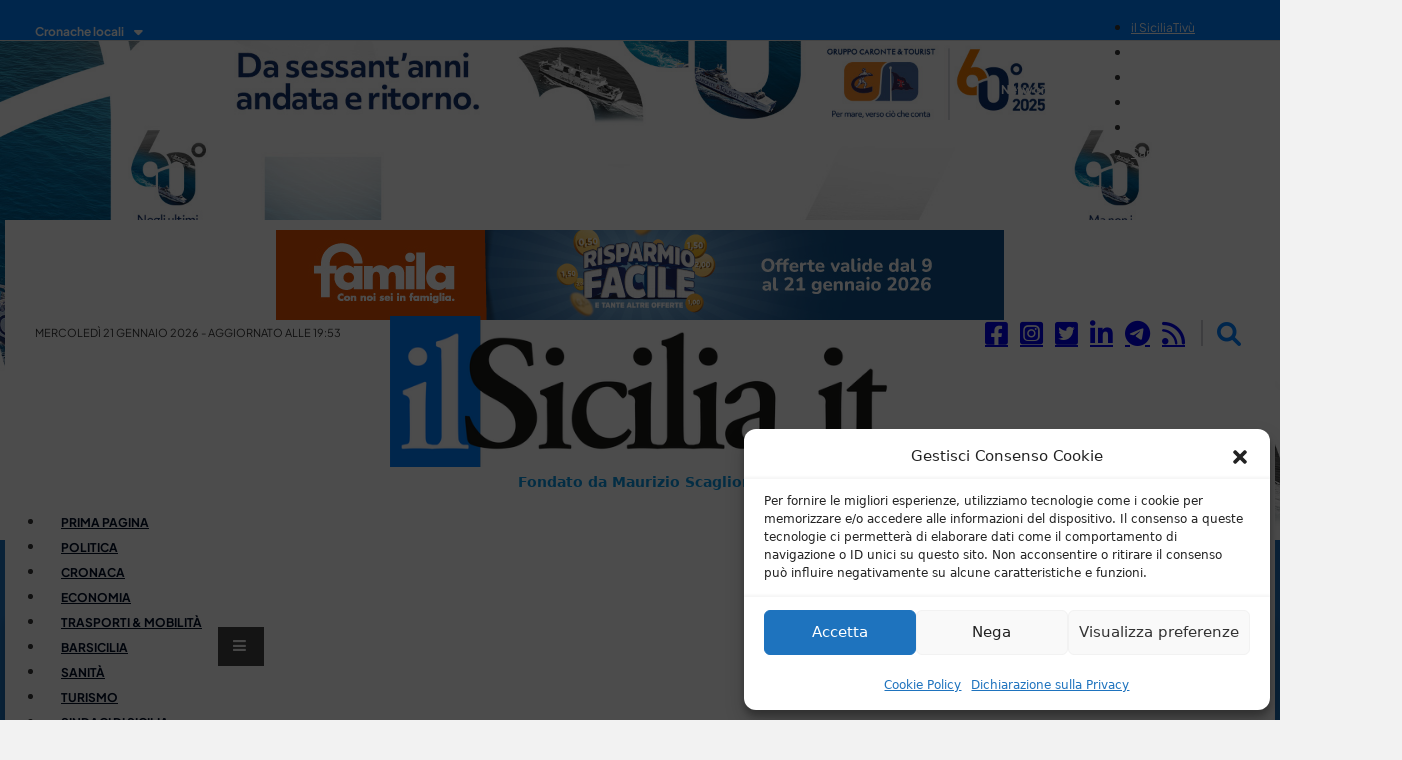

--- FILE ---
content_type: application/x-javascript
request_url: https://ilsicilia.it/wp-content/cache/minify/be512.js?x31716
body_size: 22140
content:
function _typeof(e){return _typeof="function"==typeof Symbol&&"symbol"==typeof Symbol.iterator?function(e){return typeof e}:function(e){return e&&"function"==typeof Symbol&&e.constructor===Symbol&&e!==Symbol.prototype?"symbol":typeof e},_typeof(e)}function _slicedToArray(e,t){return _arrayWithHoles(e)||_iterableToArrayLimit(e,t)||_unsupportedIterableToArray(e,t)||_nonIterableRest()}function _nonIterableRest(){throw new TypeError("Invalid attempt to destructure non-iterable instance.\nIn order to be iterable, non-array objects must have a [Symbol.iterator]() method.")}function _iterableToArrayLimit(e,t){var n=null==e?null:"undefined"!=typeof Symbol&&e[Symbol.iterator]||e["@@iterator"];if(null!=n){var i,r,o,a,s=[],c=!0,l=!1;try{if(o=(n=n.call(e)).next,0===t){if(Object(n)!==n)return;c=!1}else for(;!(c=(i=o.call(n)).done)&&(s.push(i.value),s.length!==t);c=!0);}catch(e){l=!0,r=e}finally{try{if(!c&&null!=n.return&&(a=n.return(),Object(a)!==a))return}finally{if(l)throw r}}return s}}function _arrayWithHoles(e){if(Array.isArray(e))return e}function _toConsumableArray(e){return _arrayWithoutHoles(e)||_iterableToArray(e)||_unsupportedIterableToArray(e)||_nonIterableSpread()}function _nonIterableSpread(){throw new TypeError("Invalid attempt to spread non-iterable instance.\nIn order to be iterable, non-array objects must have a [Symbol.iterator]() method.")}function _iterableToArray(e){if("undefined"!=typeof Symbol&&null!=e[Symbol.iterator]||null!=e["@@iterator"])return Array.from(e)}function _arrayWithoutHoles(e){if(Array.isArray(e))return _arrayLikeToArray(e)}function _createForOfIteratorHelper(e,t){var n="undefined"!=typeof Symbol&&e[Symbol.iterator]||e["@@iterator"];if(!n){if(Array.isArray(e)||(n=_unsupportedIterableToArray(e))||t&&e&&"number"==typeof e.length){n&&(e=n);var i=0,r=function(){};return{s:r,n:function(){return i>=e.length?{done:!0}:{done:!1,value:e[i++]}},e:function(e){throw e},f:r}}throw new TypeError("Invalid attempt to iterate non-iterable instance.\nIn order to be iterable, non-array objects must have a [Symbol.iterator]() method.")}var o,a=!0,s=!1;return{s:function(){n=n.call(e)},n:function(){var e=n.next();return a=e.done,e},e:function(e){s=!0,o=e},f:function(){try{a||null==n.return||n.return()}finally{if(s)throw o}}}}function _unsupportedIterableToArray(e,t){if(e){if("string"==typeof e)return _arrayLikeToArray(e,t);var n=Object.prototype.toString.call(e).slice(8,-1);return"Object"===n&&e.constructor&&(n=e.constructor.name),"Map"===n||"Set"===n?Array.from(e):"Arguments"===n||/^(?:Ui|I)nt(?:8|16|32)(?:Clamped)?Array$/.test(n)?_arrayLikeToArray(e,t):void 0}}function _arrayLikeToArray(e,t){(null==t||t>e.length)&&(t=e.length);for(var n=0,i=new Array(t);n<t;n++)i[n]=e[n];return i}function _defineProperty(e,t,n){return(t=_toPropertyKey(t))in e?Object.defineProperty(e,t,{value:n,enumerable:!0,configurable:!0,writable:!0}):e[t]=n,e}function _defineProperties(e,t){for(var n=0;n<t.length;n++){var i=t[n];i.enumerable=i.enumerable||!1,i.configurable=!0,"value"in i&&(i.writable=!0),Object.defineProperty(e,_toPropertyKey(i.key),i)}}function _createClass(e,t,n){return t&&_defineProperties(e.prototype,t),n&&_defineProperties(e,n),Object.defineProperty(e,"prototype",{writable:!1}),e}function _toPropertyKey(e){var t=_toPrimitive(e,"string");return"symbol"===_typeof(t)?t:String(t)}function _toPrimitive(e,t){if("object"!==_typeof(e)||null===e)return e;var n=e[Symbol.toPrimitive];if(void 0!==n){var i=n.call(e,t||"default");if("object"!==_typeof(i))return i;throw new TypeError("@@toPrimitive must return a primitive value.")}return("string"===t?String:Number)(e)}function _classCallCheck(e,t){if(!(e instanceof t))throw new TypeError("Cannot call a class as a function")}var BricksIntersect=_createClass((function e(){var t=arguments.length>0&&void 0!==arguments[0]?arguments[0]:{};_classCallCheck(this,e);var n=t.element||!1,i=t.callback||!1,r=!t.hasOwnProperty("once")||t.once,o=!!t.hasOwnProperty("trigger")&&t.trigger;if("IntersectionObserver"in window){var a=!0,s=new IntersectionObserver((function(e,t){e.forEach((function(e){if("leaveView"===o?!e.isIntersecting:e.isIntersecting){if(a&&"leaveView"===o)return void(a=!1);n&&i&&i(e.target),r&&t.unobserve(e.target)}}))}),{threshold:t.threshold||0,root:t.root||null,rootMargin:(null==t?void 0:t.rootMargin)||"0px"});n instanceof Element&&s.observe(n)}else{var c=!1,l=function(){!1===c&&(c=!0,n.getBoundingClientRect().top<=window.innerHeight&&n.getBoundingClientRect().bottom>=0&&"none"!==window.getComputedStyle(n).display&&n&&i&&i(n),c=!1)};l(),document.addEventListener("scroll",l),window.addEventListener("resize",l),window.addEventListener("orientationchange",l)}}));function BricksIsInViewport(e){var t=e.getBoundingClientRect();return t.top>=0&&t.left>=0&&t.bottom<=(window.innerHeight||document.documentElement.clientHeight)&&t.right<=(window.innerWidth||document.documentElement.clientWidth)}function bricksQuerySelectorAll(e,t){if(Array.isArray(t)){var n=[];return t.forEach((function(t){n=n.concat(Array.prototype.slice.apply(e.querySelectorAll(t)))})),n}return Array.prototype.slice.apply(e.querySelectorAll(t))}var bricksUtils={subscribeEvents:function(e,t,n){t.forEach((function(t){e.addEventListener(t,(function(e){n(e)}))}))}},BricksFunction=function(){function e(t){var n,i,r,o,a=this;_classCallCheck(this,e),_defineProperty(this,"_customRun",null),_defineProperty(this,"_customEachElement",null),_defineProperty(this,"_customListenerHandler",null),_defineProperty(this,"_customAddEventListeners",null),_defineProperty(this,"_settings",{}),_defineProperty(this,"_initializedElements",new Set);var s={parentNode:document,selector:"",subscribeEvents:["bricks/ajax/pagination/completed","bricks/ajax/load_page/completed"],forceReinit:!1,frontEndOnly:!1,windowVariableCheck:[],additionalActions:[]};Object.assign(s,t),this._settings=s,this._customRun=null!==(n=null==t?void 0:t.run)&&void 0!==n?n:null,this._customEachElement=null!==(i=null==t?void 0:t.eachElement)&&void 0!==i?i:null,this._customListenerHandler=null!==(r=null==t?void 0:t.listenerHandler)&&void 0!==r?r:null,this._customAddEventListeners=null!==(o=null==t?void 0:t.addEventListeners)&&void 0!==o?o:null,this.cleanUpInitElements=this.cleanUpInitElements.bind(this),this.run=this.run.bind(this),this.eachElement=this.eachElement.bind(this),this.listenerHandler=this.listenerHandler.bind(this),this.addEventListeners=this.addEventListeners.bind(this),document.addEventListener("DOMContentLoaded",(function(){if(a.addEventListeners(),a._settings.additionalActions.length){var e,t=_createForOfIteratorHelper(a._settings.additionalActions);try{for(t.s();!(e=t.n()).done;){var n=e.value;"function"==typeof n&&n.call(a)}}catch(e){t.e(e)}finally{t.f()}}}))}return _createClass(e,[{key:"functionCanRun",value:function(){if(this._settings.frontEndOnly&&!document.body.classList.contains("bricks-is-frontend"))return!1;if(this._settings.windowVariableCheck.length){var e,t=_createForOfIteratorHelper(this._settings.windowVariableCheck);try{for(t.s();!(e=t.n()).done;){var n=e.value;if(!window[n])return!1}}catch(e){t.e(e)}finally{t.f()}}return!0}},{key:"cleanUpInitElements",value:function(){var e,t=_createForOfIteratorHelper(this._initializedElements);try{for(t.s();!(e=t.n()).done;){var n=e.value;n.isConnected||this._initializedElements.delete(n)}}catch(e){t.e(e)}finally{t.f()}}},{key:"eachElement",value:function(e){this._customEachElement&&"function"==typeof this._customEachElement&&this._customEachElement.call(this,e)}},{key:"run",value:function(e){var t=this;if(this.functionCanRun())if(this.cleanUpInitElements(),this._customRun&&"function"==typeof this._customRun)this._customRun.call(this,e);else{var n=Object.assign({},this._settings);e&&Object.keys(e).forEach((function(t){n.hasOwnProperty(t)&&(n[t]=e[t])}));var i=bricksQuerySelectorAll(n.parentNode,n.selector);i.length&&i.forEach((function(e,i){if(n.forceReinit&&("function"==typeof n.forceReinit?n.forceReinit.call(t,e,i):n.forceReinit))return void t.eachElement(e,i);if(t._initializedElements.has(e)){var r=Array.from(t._initializedElements).find((function(t){return t===e}));r.isConnected||(t._initializedElements.delete(r),t._initializedElements.add(e,i),t.eachElement(e,i))}else t._initializedElements.add(e),t.eachElement(e,i)}))}}},{key:"listenerHandler",value:function(e){this._customListenerHandler&&"function"==typeof this._customListenerHandler?this._customListenerHandler.call(this,e):null!=e&&e.type&&(e.type,this.run())}},{key:"addEventListeners",value:function(){this.functionCanRun()&&(this._customAddEventListeners&&"function"==typeof this._customAddEventListeners?this._customAddEventListeners.call(this):this._settings.subscribeEvents.length&&bricksUtils.subscribeEvents(document,this._settings.subscribeEvents,this.listenerHandler))}}]),e}(),bricksLazyLoadFn=new BricksFunction({parentNode:document,selector:".bricks-lazy-hidden",eachElement:function(e){var t=window.bricksData.offsetLazyLoad||300;new BricksIntersect({element:e,callback:function(e){!function(e){if(e.classList.add("wait"),e.dataset.src&&(e.src=e.dataset.src,delete e.dataset.src),e.dataset.sizes&&(e.sizes=e.dataset.sizes,delete e.dataset.sizes),e.dataset.srcset&&(e.srcset=e.dataset.srcset,delete e.dataset.srcset),e.dataset.style){var t=e.getAttribute("style")||"";t+=e.dataset.style,e.setAttribute("style",t),e.classList.contains("splide__slide")||delete e.dataset.style}e.classList.remove("bricks-lazy-hidden"),e.classList.remove("wait"),e.classList.contains("bricks-lazy-load-isotope")&&bricksIsotope()}(e)},rootMargin:"".concat(t,"px")})},listenerHandler:function(e){setTimeout((function(){bricksLazyLoadFn.run()}),100)}});function bricksLazyLoad(){bricksLazyLoadFn.run()}var bricksAnimationFn=new BricksFunction({parentNode:document,selector:".brx-animated",removeAfterMs:3e3,eachElement:function(e){new BricksIntersect({element:e,callback:function(e){var t=e.dataset.animation;t&&(e.classList.add("brx-animate-".concat(t)),e.removeAttribute("data-animation"),e.addEventListener("animationend",(function(){var n;if(e.classList.remove("brx-animate-".concat(t)),e.classList.contains("brx-popup-content")&&t.includes("Out")){var i=e.closest(".brx-popup");i&&bricksClosePopup(i)}var r=null===(n=e.dataset)||void 0===n?void 0:n.animationId;if(r){var o=new CustomEvent("bricks/animation/end/".concat(r),{detail:{el:e}});document.dispatchEvent(o)}}),{once:!0}))}})},run:function(e){var t=bricksAnimationFn,n=(null==e?void 0:e.elementsToAnimate)||bricksQuerySelectorAll(t._settings.parentNode,t._settings.selector);t.removeAfterMs=(null==e?void 0:e.removeAfterMs)||t.removeAfterMs,n.forEach((function(e){t.eachElement(e)}))}});function bricksAnimation(){bricksAnimationFn.run()}var bricksInitQueryLoopInstancesFn=new BricksFunction({parentNode:document,selector:".brx-query-trail",subscribeEvents:["bricks/ajax/load_page/completed"],eachElement:function(e){var t,n,i=(null===(t=e.dataset)||void 0===t?void 0:t.observerMargin)||"1px",r=e.dataset.queryElementId,o=e.dataset.queryVars,a=null==e?void 0:e.classList.contains("bricks-isotope-sizer"),s=null==e?void 0:e.classList.contains("brx-infinite-scroll"),c=(null===(n=e.dataset)||void 0===n?void 0:n.brxAjaxLoader)||!1;window.bricksData.queryLoopInstances[r]={page:e.dataset.page,maxPages:e.dataset.maxPages,queryVars:o,observerMargin:i,infiniteScroll:s,isPostsElement:a,ajaxLoader:c};var l=a?e.previousElementSibling:Array.from(document.querySelectorAll(".brxe-".concat(r,":not(.brx-popup)"))).pop();a||e.remove(),l&&s&&(l.dataset.queryElementId=r,new BricksIntersect({element:l,callback:function(e){return bricksQueryLoadPage(e)},once:1,rootMargin:i}))}});function bricksInitQueryLoopInstances(){bricksInitQueryLoopInstancesFn.run()}function bricksAjaxLoader(){document.addEventListener("bricks/ajax/start",(function(e){var t=e.detail.queryId||!1;if(t){var n=window.bricksData.queryLoopInstances[t]||!1;if(n){var i=JSON.parse((null==n?void 0:n.ajaxLoader)||!1),r=(null==i?void 0:i.animation)||!1;if(r){var o,a=!(null==i||!i.selector)&&document.querySelector(i.selector);if(!a)a=n.isPostsElement?null===(o=document.querySelector('.bricks-isotope-sizer[data-query-element-id="'.concat(t,'"]')))||void 0===o?void 0:o.previousElementSibling:Array.from(document.querySelectorAll(".brxe-".concat(t,":not(.brx-popup)"))).pop();if(a){var s=a.nodeName.toLowerCase(),c=document.createElement(s);switch(c.classList.add("brx-loading-animation"),c.dataset.ajaxLoaderQueryId=t,null!=i&&i.color&&c.style.setProperty("--brx-loader-color",i.color),null!=i&&i.scale&&(c.style.transform="scale(".concat(i.scale,")")),r){case"default":c.innerHTML='<div class="brx-loading-default"><div></div><div></div><div></div><div></div><div></div><div></div><div></div><div></div><div></div><div></div><div></div><div></div></div>';break;case"ellipsis":c.innerHTML='<div class="brx-loading-ellipsis"><div></div><div></div><div></div><div></div></div>';break;case"ring":c.innerHTML='<div class="brx-loading-ring"><div></div><div></div><div></div><div></div></div>';break;case"dual-ring":c.innerHTML='<div class="brx-loading-dual-ring"></div>';break;case"facebook":c.innerHTML='<div class="brx-loading-facebook"><div></div><div></div><div></div></div>';break;case"roller":c.innerHTML='<div class="brx-loading-roller"><div></div><div></div><div></div><div></div><div></div><div></div><div></div><div></div></div>';break;case"ripple":c.innerHTML='<div class="brx-loading-ripple"><div></div><div></div></div>';break;case"spinner":c.innerHTML='<div class="brx-loading-spinner"><div></div><div></div><div></div><div></div><div></div><div></div><div></div><div></div><div></div><div></div><div></div><div></div></div>'}a.insertAdjacentElement(null!=i&&i.selector?"beforeend":"afterend",c)}}}}})),document.addEventListener("bricks/ajax/end",(function(e){var t;(null!=e&&null!==(t=e.detail)&&void 0!==t&&t.queryId?document.querySelectorAll('.brx-loading-animation[data-ajax-loader-query-id="'.concat(e.detail.queryId,'"]')):[]).forEach((function(e){return e.remove()}))}))}function bricksQueryLoadPage(e){return new Promise((function(t,n){var i,r=e.dataset.queryElementId,o=null===(i=window.bricksData.queryLoopInstances)||void 0===i?void 0:i[r];if(o&&(null==o||!o.isLoading)){var a=parseInt(o.page||1)+1,s=parseInt(o.maxPages||1);if(a>s)return delete window.bricksData.queryLoopInstances[r],void t({page:a,maxPages:s});window.bricksData.queryLoopInstances[r].isLoading=1;var c={postId:window.bricksData.postId,queryElementId:r,queryVars:o.queryVars,page:a,nonce:window.bricksData.nonce},l=window.bricksData.restApiUrl.concat("load_query_page");document.dispatchEvent(new CustomEvent("bricks/ajax/start",{detail:{queryId:r}}));var d=new XMLHttpRequest;d.open("POST",l,!0),d.setRequestHeader("Content-Type","application/json; charset=UTF-8"),d.setRequestHeader("X-WP-Nonce",window.bricksData.wpRestNonce),d.onreadystatechange=function(){if(d.readyState===XMLHttpRequest.DONE){var n=d.status;if(0===n||n>=200&&n<400){var i=JSON.parse(d.response),c=(null==i?void 0:i.html)||!1,l=(null==i?void 0:i.styles)||!1,u=(null==i?void 0:i.popups)||!1;c&&e.insertAdjacentHTML("afterend",c),u&&document.body.insertAdjacentHTML("beforeend",u),l&&document.body.insertAdjacentHTML("beforeend",l),window.bricksData.queryLoopInstances[r].page=a}window.bricksData.queryLoopInstances[r].isLoading=0,t({page:a,maxPages:s}),document.dispatchEvent(new CustomEvent("bricks/ajax/end",{detail:{queryId:r}})),setTimeout((function(){o.isPostsElement?newQueryTrail=e.parentNode.querySelector(".bricks-isotope-sizer").previousElementSibling:newQueryTrail=Array.from(document.querySelectorAll(".brxe-".concat(r,":not(.brx-popup)"))).pop(),document.dispatchEvent(new CustomEvent("bricks/ajax/load_page/completed",{detail:{queryTrailElement:newQueryTrail,queryId:r}})),o.infiniteScroll&&(newQueryTrail.dataset.queryElementId=r,BricksIsInViewport(newQueryTrail)?bricksQueryLoadPage(newQueryTrail):new BricksIntersect({element:newQueryTrail,callback:function(e){return bricksQueryLoadPage(e)},once:!0,rootMargin:o.observerMargin}))}),250)}},d.send(JSON.stringify(c))}}))}var bricksQueryPaginationFn=new BricksFunction({parentNode:document,selector:".brx-ajax-pagination a",subscribeEvents:["bricks/ajax/pagination/completed"],eachElement:function(e){var t;null!==(t=e.dataset)&&void 0!==t&&t.ajaxPagination||(e.dataset.ajaxPagination=1,e.addEventListener("click",(function(e){var t,n=e.currentTarget,i=n.getAttribute("href"),r=n.closest(".brx-ajax-pagination"),o=null==r||null===(t=r.dataset)||void 0===t?void 0:t.queryElementId,a=document.querySelector(".brxe-".concat(o));if(a){e.preventDefault(),document.dispatchEvent(new CustomEvent("bricks/ajax/start",{detail:{queryId:o}}));var s=new XMLHttpRequest;s.open("GET",i,!0),s.responseType="document",s.onload=function(){if(this.readyState===XMLHttpRequest.DONE){var e=this.status;if(0===e||e>=200&&e<400){var t=this.responseXML,n=a.parentNode,s=document.createElement("div");s.style.display="none",a.insertAdjacentElement("beforebegin",s),n.querySelectorAll(".brxe-".concat(o,":not(.brx-popup)")).forEach((function(e){return e.remove()})),t.querySelectorAll(".brxe-".concat(o,":not(.brx-popup)")).forEach((function(e){return s.insertAdjacentElement("beforebegin",e)})),s.remove(),document.querySelectorAll('.brx-popup[data-popup-loop="'.concat(o,'"]')).forEach((function(e){return e.remove()})),t.querySelectorAll('.brx-popup[data-popup-loop="'.concat(o,'"]')).forEach((function(e){return document.body.insertAdjacentElement("beforeend",e)}));var c=t.querySelector("#bricks-frontend-inline-inline-css"),l=document.querySelector("#bricks-frontend-inline-inline-css");l&&c&&l.replaceWith(c);var d=t.querySelector("#bricks-dynamic-data-inline-css"),u=document.querySelector("#bricks-dynamic-data-inline-css");u&&d&&u.replaceWith(d);var p=t.querySelector('.brx-ajax-pagination[data-query-element-id="'.concat(o,'"]'));r.replaceWith(p),document.dispatchEvent(new CustomEvent("bricks/ajax/end",{detail:{queryId:o}})),document.dispatchEvent(new CustomEvent("bricks/ajax/pagination/completed",{detail:{queryId:o}})),window.history.pushState({},"",i)}}},s.send()}})))}});function bricksQueryPagination(){bricksQueryPaginationFn.run()}function bricksStickyHeader(){var e=document.querySelector("#brx-header.sticky");if(e){var t,n,i=document.querySelector(".bricks-site-logo"),r=-1,o=e.hasAttribute("data-slide-up-after")?e.getAttribute("data-slide-up-after"):0;i&&(t=i.getAttribute("data-bricks-logo"),n=i.getAttribute("data-bricks-logo-inverse"));var a=function(){var a=window.pageYOffset;a>0?(e.classList.add("scrolling"),i&&n&&i.src!==n&&(i.src=n,i.srcset="")):(e.classList.remove("scrolling"),i&&t&&i.src!==t&&(i.src=t)),o&&(a>r&&r>=0?a>o&&(e.classList.add("slide-up"),e.classList.add("sliding")):(e.classList.remove("slide-up"),setTimeout((function(){e.classList.remove("sliding")}),400))),r=a};window.addEventListener("scroll",a),a()}}function bricksOnePageNavigation(){var e=document.getElementById("bricks-one-page-navigation");if(bricksIsFrontend&&e){var t=bricksQuerySelectorAll(document,"#brx-content > *"),n=[],i="",r="",o="";t&&(t.forEach((function(t){(i=t.getAttribute("id"))&&(n.push(i),o=document.createElement("li"),(r=document.createElement("a")).classList.add("bricks-one-page-".concat(i)),r.setAttribute("href","#".concat(i)),o.appendChild(r),e.appendChild(o))})),window.addEventListener("load",a),window.addEventListener("resize",a),document.addEventListener("scroll",a))}function a(){var e=window.scrollY;n.forEach((function(t){var n=document.getElementById(t),i=n.offsetTop,r=i+n.offsetHeight;e>=i-1&&e<r-1?document.querySelector(".bricks-one-page-".concat(t)).classList.add("active"):document.querySelector(".bricks-one-page-".concat(t)).classList.remove("active")}))}}function bricksSearchToggle(){bricksQuerySelectorAll(document,".brxe-search").forEach((function(e){var t=e.querySelector(".toggle"),n=e.querySelector(".bricks-search-overlay");if(t&&n){var i=n.previousElementSibling;document.addEventListener("keyup",(function(e){"Escape"===e.key&&("visible"===window.getComputedStyle(n).visibility&&(n.classList.remove("show"),i.focus(),i.setAttribute("aria-expanded",!1)))})),t.addEventListener("click",(function(){n.classList.toggle("show"),t.setAttribute("aria-expanded","false"===t.getAttribute("aria-expanded")),setTimeout((function(){e.querySelector("input[type=search]").focus()}),200)})),n.querySelector(".close").addEventListener("click",(function(){n.classList.remove("show"),i.focus(),i.setAttribute("aria-expanded",!1)}))}}))}var bricksAlertDismissFn=new BricksFunction({parentNode:document,selector:".brxe-alert svg",subscribeEvents:["bricks/ajax/pagination/completed","bricks/ajax/load_page/completed"],eachElement:function(e){e.addEventListener("click",(function(){e.closest(".brxe-alert").remove()}))}});function bricksAlertDismiss(){bricksAlertDismissFn.run()}var bricksTabsFn=new BricksFunction({parentNode:document,selector:".brxe-tabs, .brxe-tabs-nested",subscribeEvents:["bricks/ajax/pagination/completed","bricks/ajax/load_page/completed"],eachElement:function(e){var t=window.location.hash,n=e.querySelector(".tab-title"),i=n?Array.from(n.parentNode.children).filter((function(e){return e.classList.contains("tab-title")})):[],r=e.querySelector(".tab-pane"),o=r?Array.from(r.parentNode.children).filter((function(e){return e.classList.contains("tab-pane")})):[];if(i.length&&o.length){i.forEach((function(e,t){e.addEventListener("click",(function(){i.forEach((function(n,i){i===t?e.classList.add("brx-open"):n.classList.remove("brx-open")})),o.forEach((function(e,n){n===t?e.classList.add("brx-open"):e.classList.remove("brx-open")}));var n=null!=e&&e.id&&!e.id.startsWith("brxe-")?"#".concat(e.id):"";n?history.pushState("",document.title,window.location.pathname+n):history.pushState("",document.title,window.location.pathname+window.location.search)}))}));var a=0;if(t){var s=i.findIndex((function(e){return(null==e?void 0:e.id)&&!e.id.startsWith("brxe-")&&e.id===t.replace("#","")}));a=-1!==s?s:0}i[a]&&i[a].classList.add("brx-open"),o[a]&&o[a].classList.add("brx-open")}}});function bricksTabs(){bricksTabsFn.run()}var bricksVideoOverlayClickDetectorFn=new BricksFunction({parentNode:document,selector:".bricks-video-overlay, .bricks-video-overlay-icon, .bricks-video-preview-image",subscribeEvents:["bricks/ajax/pagination/completed","bricks/ajax/load_page/completed"],frontEndOnly:!0,eachElement:function(e){e.addEventListener("click",(function(e){var t=e.target.closest(".brxe-video");if(t){var n=t.querySelector(".bricks-video-preview-image");if(n){var i=document.createElement("iframe");_toConsumableArray(n.attributes).forEach((function(e){"class"!==e.name&&"style"!==e.name&&("data-iframe-src"!==e.name?i.setAttribute(e.name,e.value):i.setAttribute("src",e.value))})),n.replaceWith(i)}var r=t.querySelector("iframe");r&&r.getAttribute("src")&&(r.src+="&autoplay=1");var o=t.querySelector("video");o&&o.play()}}))}});function bricksVideoOverlayClickDetector(){bricksVideoOverlayClickDetectorFn.run()}var bricksBackgroundVideoInitFn=new BricksFunction({parentNode:document,selector:".bricks-background-video-wrapper",subscribeEvents:["bricks/ajax/pagination/completed","bricks/ajax/load_page/completed"],forceReinit:function(e,t){return!bricksIsFrontend},eachElement:function(e){if(!e.classList.contains("loaded")){var t,n=e.getAttribute("data-background-video-url");if(n){var i=parseInt(e.getAttribute("data-background-video-show-at-breakpoint"));if(!(i&&window.innerWidth<i)){var r=e.getAttribute("data-background-video-scale"),o=e.getAttribute("data-background-video-ratio")||"16:9",a=parseInt(o.split(":")[0]||16),s=parseInt(o.split(":")[1]||9),c=parseInt(e.getAttribute("data-background-video-start"))||0,l=parseInt(e.getAttribute("data-background-video-end"))||0,d=1==e.getAttribute("data-background-video-loop");l<c&&(l=0);var u,p=!1,b=!1,v=!1;if(-1!==n.indexOf("youtube.com")){if(p=!0,b=!0,-1!==n.indexOf("watch?v=")){var m=n.lastIndexOf("=");t=n.slice(m+1)}else if(-1!==n.indexOf("embed/")){var f=n.lastIndexOf("/");t=n.slice(f+1)}n=n.replace("watch?v=","embed/")}if(-1!==n.indexOf("vimeo.com")&&(p=!0,v=!0,-1===n.indexOf("player.vimeo.com/video")&&(n=n.replace("vimeo.com","player.vimeo.com/video"))),p){if(b){if(!document.querySelector('script[src="https://www.youtube.com/iframe_api"]')){var g=document.createElement("script");g.src="https://www.youtube.com/iframe_api";var y=document.getElementsByTagName("script")[0];y.parentNode.insertBefore(g,y)}u=document.createElement("div"),bricksIsFrontend&&e.querySelector("video")&&e.removeChild(e.querySelector("video")),e.appendChild(u);var k=setInterval((function(){if(window.YT&&YT.Player){clearInterval(k);var e=new YT.Player(u,{width:"640",height:"360",videoId:t,playerVars:{autoplay:1,controls:0,start:c||void 0,mute:1,rel:0,showinfo:0,modestbranding:1,cc_load_policy:0,iv_load_policy:3,autohide:0,loop:0,playlist:t,enablejsapi:1},events:{onReady:function(t){if(l)var n=setInterval((function(){e.getCurrentTime()>=l&&(d?e.seekTo(c||0,!0):(e.pauseVideo(),clearInterval(n)))}),1e3)},onStateChange:function(t){d&&t.data==YT.PlayerState.ENDED&&e.seekTo(c||0,!0)}}})}}),100)}if(v){if(!document.querySelector('script[src="https://player.vimeo.com/api/player.js"]')){var h=document.createElement("script");h.src="https://player.vimeo.com/api/player.js";var w=document.getElementsByTagName("script")[0];w.parentNode.insertBefore(h,w)}bricksIsFrontend&&e.querySelector("video")&&e.removeChild(e.querySelector("video")),u=document.createElement("div"),e.appendChild(u);var x=n.split("/").pop(),S=setInterval((function(){if(window.Vimeo&&Vimeo.Player){clearInterval(S);var e=new Vimeo.Player(u,{id:x,width:640,autoplay:!0,controls:!1,background:!0,loop:d&&!c});c&&e.on("loaded",(function(){e.setCurrentTime(c)})),l&&e.on("timeupdate",(function(t){t.seconds>=l&&(d?(e.setCurrentTime(c||0),e.play()):e.pause())})),e.on("ended",(function(){d&&e.setCurrentTime(c||0).then((function(t){e.play()}))}))}}),100)}}else if(u=e.querySelector("video")){var L,E,I=null===(L=u.closest("[data-script-id]"))||void 0===L?void 0:L.getAttribute("data-script-id");d?u.hasAttribute("loop")||u.setAttribute("loop",""):u.removeAttribute("loop"),bricksIsFrontend||(u.currentTime=c||0),null!==(E=window.bricksData.videoInstances)&&void 0!==E&&E[I]||(window.bricksData.videoInstances[I]={}),window.bricksData.videoInstances[I].startTime=c,window.bricksData.videoInstances[I].endTime=l,window.bricksData.videoInstances[I].videoLoop=d;u.classList.contains("listening")||!c&&!l||(u.classList.add("listening"),u.addEventListener("loadedmetadata",(function(){window.bricksData.videoInstances[I].startTime&&(this.currentTime=window.bricksData.videoInstances[I].startTime,this.play())})),u.addEventListener("timeupdate",(function(){this.currentTime>=(window.bricksData.videoInstances[I].endTime||this.duration)-.25&&(window.bricksData.videoInstances[I].videoLoop?(this.currentTime=window.bricksData.videoInstances[I].startTime,u.paused&&this.play()):this.pause())})),u.addEventListener("ended",(function(){window.bricksData.videoInstances[I].videoLoop&&window.bricksData.videoInstances[I].startTime&&(this.currentTime=window.bricksData.videoInstances[I].startTime,this.play())})))}r&&(u.style.transform="translate(-50%, -50%) scale(".concat(r,")")),bricksIsFrontend?e.classList.contains("bricks-lazy-video")&&new BricksIntersect({element:e,callback:function(e){e.classList.remove("bricks-lazy-video"),p?e.appendChild(u):u.src=n}}):p?e.appendChild(u):u.src=n,e.classList.add("loaded"),new ResizeObserver((function(t){var n,i=_createForOfIteratorHelper(t);try{for(i.s();!(n=i.n()).done;){var r=n.value,o=void 0;if(r.contentBoxSize)o=(Array.isArray(r.contentBoxSize)?r.contentBoxSize[0]:r.contentBoxSize).inlineSize;else o=r.contentRect.width;var c=e.clientHeight,l=o*s/a;l<c&&(l=c,o=c*a/s),u.style.width="".concat(o,"px"),u.style.height="".concat(l,"px")}}catch(e){i.e(e)}finally{i.f()}})).observe(e)}}}}});function bricksBackgroundVideoInit(){bricksBackgroundVideoInitFn.run()}var bricksPhotoswipeFn=new BricksFunction({parentNode:document,selector:".bricks-lightbox",windowVariableCheck:["PhotoSwipeLightbox"],eachElement:function(e){var t=e,n="A"===e.tagName?"":"a",i=e.getAttribute("data-pswp-id"),r=e.getAttribute("data-animation-type")||"zoom";i&&(n=bricksQuerySelectorAll(document,'[data-pswp-id="'.concat(i,'"]')));var o={mainClass:"brx",gallery:t,counter:!t.classList.contains("brxe-carousel"),children:n,pswpModule:PhotoSwipe5,closeSVG:'<svg xmlns="http://www.w3.org/2000/svg" viewBox="0 0 24 24"><path d="M19 6.41L17.59 5 12 10.59 6.41 5 5 6.41 10.59 12 5 17.59 6.41 19 12 13.41 17.59 19 19 17.59 13.41 12z"/></svg>',showHideAnimationType:r},a=new PhotoSwipeLightbox(o);if(a.on("itemData",(function(t){var n=document.querySelector(".pswp__container"),i=e.getAttribute("data-pswp-video-url"),r=e.getAttribute("data-pswp-width"),o=e.getAttribute("data-pswp-height");if(r&&(r.includes("%")||r.includes("vw"))&&(r=window.innerWidth*(parseInt(r)/100)),o&&(o.includes("%")||o.includes("vh"))&&(o=window.innerHeight*(parseInt(o)/100)),r||(r=1280),o&&720!=o||(o=Math.round(r/16*9)),!n&&i){var a=bricksGetLightboxVideoNode(i);t.itemData={html:a.outerHTML,width:r,height:o}}})),a.on("contentAppend",(function(e){var t=e.content;if(t.element){var n=t.element.querySelector("video");n&&n.play()}})),t.classList.contains("brxe-carousel")){var s,c=t.getAttribute("data-script-id");null!==(s=bricksData.swiperInstances)&&void 0!==s&&null!==(s=s[c])&&void 0!==s&&s.loopedSlides&&(a.addFilter("numItems",(function(e,t){if(t.gallery){var n=0;t.gallery.classList.contains("brxe-carousel")&&(n=t.gallery.querySelectorAll(".swiper-slide-duplicate").length),e=e>n?e-n:e}return e})),a.addFilter("clickedIndex",(function(e,t){var n=t.target.closest(".swiper-slide");if(n){var i=bricksData.swiperInstances[c].slides.map((function(e,t){return{slide:e,index:t}})).filter(Boolean);if(i.length){var r=parseInt(n.dataset.swiperSlideIndex),o=i.filter((function(e){return e.slide.dataset.swiperSlideIndex==r}));o.length&&(e=o[0].index)}}return e})))}a.init()}});function bricksPhotoswipe(){bricksPhotoswipeFn.run()}function bricksGetLightboxVideoNode(e){if(e){hasContent=!0;var t=!1;if(-1!==e.indexOf("youtube.com")&&(t=!0,e=e.replace("watch?v=","embed/"),e+="?autoplay=1",e+="&rel=0"),-1!==e.indexOf("vimeo.com")&&(t=!0,-1===e.indexOf("player.vimeo.com/video")&&(e=e.replace("vimeo.com","player.vimeo.com/video")),e+="?autoplay=1"),t){var n=document.createElement("iframe");return n.setAttribute("src",e),n.setAttribute("allow","autoplay"),n.setAttribute("allowfullscreen",1),n}var i=document.createElement("video");return i.setAttribute("src",e),i.setAttribute("controls",1),i.setAttribute("playsinline",1),i}}var bricksAccordionFn=new BricksFunction({parentNode:document,selector:".brxe-accordion, .brxe-accordion-nested",eachElement:function(e){var t,n,i=function(e){var t=arguments.length>1&&void 0!==arguments[1]?arguments[1]:200;e.style.transitionProperty="height, margin, padding",e.style.transitionDuration="".concat(t,"ms"),e.style.height="".concat(e.offsetHeight,"px"),e.offsetHeight,e.style.overflow="hidden",e.style.height=0,e.style.paddingTop=0,e.style.paddingBottom=0,e.style.marginTop=0,e.style.marginBottom=0;var n=e.parentNode;window.setTimeout((function(){e.style.display="none",e.style.removeProperty("height"),e.style.removeProperty("padding-top"),e.style.removeProperty("padding-bottom"),e.style.removeProperty("margin-top"),e.style.removeProperty("margin-bottom"),e.style.removeProperty("overflow"),e.style.removeProperty("transition-duration"),e.style.removeProperty("transition-property"),n.classList.remove("brx-open")}),t)},r=function(e){var t=arguments.length>1&&void 0!==arguments[1]?arguments[1]:200;return"none"===window.getComputedStyle(e).display?function(e){var t=arguments.length>1&&void 0!==arguments[1]?arguments[1]:200;e.style.removeProperty("display");var n=window.getComputedStyle(e).display;"none"===n&&(n="block"),e.style.display=n;var i=e.offsetHeight;e.style.overflow="hidden",e.style.height=0,e.style.paddingTop=0,e.style.paddingBottom=0,e.style.marginTop=0,e.style.marginBottom=0,e.offsetHeight,e.style.transitionProperty="height, margin, padding",e.style.transitionDuration="".concat(t,"ms"),e.style.height="".concat(i,"px"),e.style.removeProperty("padding-top"),e.style.removeProperty("padding-bottom"),e.style.removeProperty("margin-top"),e.style.removeProperty("margin-bottom");var r=e.parentNode;window.setTimeout((function(){e.style.removeProperty("height"),e.style.removeProperty("overflow"),e.style.removeProperty("transition-duration"),e.style.removeProperty("transition-property"),r.classList.add("brx-open")}),t)}(e,t):i(e,t)},o=Array.from(e.children),a=e.hasAttribute("data-transition")?isNaN(e.dataset.transition)?0:e.dataset.transition:200,s=null===(t=e.dataset.scriptArgs)||void 0===t?void 0:t.includes("expandFirstItem"),c=null===(n=e.dataset.scriptArgs)||void 0===n?void 0:n.includes("independentToggle"),l=window.location.hash||"";(o=o.filter((function(e){return e.classList.contains("brxe-section")||e.classList.contains("brxe-container")||e.classList.contains("brxe-block")||e.classList.contains("brxe-div")||e.classList.contains("accordion-item")}))).forEach((function(t,n){0===n&&s&&t.classList.add("brx-open");var o=null!=t&&t.id&&!t.id.startsWith("brxe-")?"#".concat(t.id):"";o&&o===l&&t.classList.add("brx-open"),t.classList.contains("listening")||(t.classList.add("listening"),t.addEventListener("click",(function(t){var n=t.target.closest(".accordion-title-wrapper");if(n){var s=n.parentNode;if(s){var l=s.querySelector(".accordion-content-wrapper");if(l){if(t.stopPropagation(),!c){var d=e.querySelectorAll(".brx-open");d.length&&d.forEach((function(e){var t=e.querySelector(".accordion-content-wrapper");t&&t!==l&&i(t,a)}))}var u=!s.classList.contains("brx-open");o&&u?history.pushState("",document.title,window.location.pathname+o):history.pushState("",document.title,window.location.pathname+window.location.search),r(l,a)}}}})))}))}});function bricksAccordion(){bricksAccordionFn.run()}var bricksAnimatedTypingFn=new BricksFunction({parentNode:document,selector:".brxe-animated-typing",windowVariableCheck:["Typed"],eachElement:function(e){var t,n=e.dataset.scriptId;try{t=JSON.parse(e.dataset.scriptArgs)}catch(e){return!1}var i=e.querySelector(".typed");i&&(window.bricksData.animatedTypingInstances[n]&&!e.closest(".brxe-slider-nested.splide")&&window.bricksData.animatedTypingInstances[n].destroy(),t.hasOwnProperty("strings")&&t.strings&&(Array.isArray(t.strings)&&!t.strings.toString()||(window.bricksData.animatedTypingInstances[n]=new Typed(i,t))))}});function bricksAnimatedTyping(){bricksAnimatedTypingFn.run()}var bricksAudioFn=new BricksFunction({parentNode:document,selector:".brxe-audio",windowVariableCheck:["MediaElementPlayer"],eachElement:function(e){var t=e.querySelector("audio");if(t)new MediaElementPlayer(t)}});function bricksAudio(){bricksAudioFn.run()}var bricksPostReadingTimeFn=new BricksFunction({parentNode:document,selector:".brxe-post-reading-time",eachElement:function(e){var t=e.dataset.contentSelector||".brxe-post-content",n=document.querySelector(t);if(n||(n=document.querySelector("#brx-content")),n){var i=e.getAttribute("data-wpm")||200,r=e.getAttribute("data-prefix")||"",o=e.getAttribute("data-suffix")||"",a=n.textContent.split(" ").length,s=Math.ceil(a/parseInt(i));e.textContent=r+s+o}}});function bricksPostReadingTime(){bricksPostReadingTimeFn.run()}var bricksCountdownFn=new BricksFunction({parentNode:document,selector:".brxe-countdown",eachElement:function(e){countdown=function(e,t,n){var i=6e4*(("+"===t.timezone[3]?1:-1)*(60*parseInt(t.timezone.substring(4,6))+parseInt(t.timezone.substring(7,9)))),r=6e4*-(new Date).getTimezoneOffset(),o=t.date.replace(" ","T"),a=new Date(o).getTime()+r-i-(new Date).getTime();if(a<=0){if(clearInterval(e.dataset.bricksCountdownId),"hide"===t.action)return void(e.innerHTML="");if("text"===t.action)return void(e.innerHTML=t.actionText)}n&&(e.innerHTML="",t.fields.forEach((function(t){if(t.format){var n=document.createElement("div");if(n.classList.add("field"),t.prefix){var i=document.createElement("span");i.classList.add("prefix"),i.innerHTML=t.prefix,n.appendChild(i)}var r=document.createElement("span");if(r.classList.add("format"),n.appendChild(r),t.suffix){var o=document.createElement("span");o.classList.add("suffix"),o.innerHTML=t.suffix,n.appendChild(o)}e.appendChild(n)}})));var s=bricksQuerySelectorAll(e,".field"),c=Math.floor(a/864e5),l=Math.floor(a%864e5/36e5),d=Math.floor(a%36e5/6e4),u=Math.floor(a%6e4/1e3);t.fields.forEach((function(e,t){if(e.format){var n=e.format.toLowerCase();n.includes("%d")?(e.format.includes("%D")&&c<=9&&(c="0".concat(c)),s[t].querySelector(".format").innerHTML=n.replace("%d",a<=0?0:c)):n.includes("%h")?(e.format.includes("%H")&&l<=9&&(l="0".concat(l)),s[t].querySelector(".format").innerHTML=n.replace("%h",a<=0?0:l)):n.includes("%m")?(e.format.includes("%M")&&d<=9&&(d="0".concat(d)),s[t].querySelector(".format").innerHTML=n.replace("%m",a<=0?0:d)):n.includes("%s")&&(e.format.includes("%S")&&u<=9&&(u="0".concat(u)),s[t].querySelector(".format").innerHTML=n.replace("%s",a<=0?0:u))}}))};var t=e.dataset.bricksCountdownOptions;try{t=JSON.parse(t)}catch(e){return!1}if(t.hasOwnProperty("date")&&t.hasOwnProperty("fields")){var n=e.dataset.bricksCountdownId;n&&clearInterval(n),countdown(e,t,!0),n=setInterval(countdown,1e3,e,t,!1),e.dataset.bricksCountdownId=n}}});function bricksCountdown(){bricksCountdownFn.run()}var bricksCounterFn=new BricksFunction({parentNode:document,selector:".brxe-counter",subscribeEvents:["bricks/popup/open","bricks/ajax/pagination/completed","bricks/ajax/load_page/completed"],forceReinit:function(e,t){return e.closest(".brx-popup")},eachElement:function(e){var t=e.dataset.bricksCounterOptions;try{t=JSON.parse(t)}catch(e){return!1}var n=e.querySelector(".count"),i=t.hasOwnProperty("countFrom")?parseInt(t.countFrom):0,r=t.hasOwnProperty("countTo")?parseInt(t.countTo):100,o=t.hasOwnProperty("duration")?parseInt(t.duration):1e3;o<500&&(o=500);var a=o/(r-i),s=1;a<4&&(s=Math.ceil(4/a),a=4);var c=function(){var e=n.innerText.replace(/\D/g,""),o=(e=isNaN(e)?i:parseInt(e))+s<r?e+s:r;if(e>=r)return clearInterval(n.dataset.counterId),void delete n.dataset.counterId;n.innerText=t.thousands?o.toLocaleString():o},l=function(){n.innerText=i,null==n.dataset.counterId&&(n.dataset.counterId=setInterval(c,a))},d=n.closest(".brx-popup");d?d.classList.contains("hide")||l():new BricksIntersect({element:e,callback:l})},listenerHandler:function(e){var t;if(null!=e&&e.type)if("bricks/popup/open"===e.type){var n={parentNode:null!==(t=e.details)&&void 0!==t&&t.popupElement?e.details.popupElement:document};bricksCounterFn.run(n)}else bricksCounterFn.run()}});function bricksCounter(){bricksCounterFn.run()}var bricksTableOfContentsFn=new BricksFunction({parentNode:document,selector:".brxe-post-toc",eachElement:function(e){var t=e.dataset.scriptId;window.bricksData.tocbotInstances[t]&&tocbot.destroy();var n=e.dataset.contentSelector||".brxe-post-content",i=document.querySelector(n);if(i||(i=document.querySelector("#brx-content"))&&(n="#brx-content"),i){var r=e.dataset.headingSelectors||"h2, h3",o=i.querySelectorAll(r),a={};o.forEach((function(e){if(!e.id||a[e.id]){var n=function(e,t){var n=e.trim().toLowerCase().normalize("NFD").replace(/[\u0300-\u036f]/g,"").replace(/[!@#$%^&*()=:;,.„“"'`]/gi,"").replace(/\//gi,"-").split(" ").join("-");if(/^\d/.test(n))return"".concat(t,"-").concat(n);return n}(e.textContent,t);a[n]?(a[n]++,n="".concat(n,"-").concat(a[n])):a[n]=1,e.id=n}else a[e.id]=1})),headingsOffset=parseInt(e.dataset.headingsOffset)||0;var s=e.hasAttribute("data-smooth-scroll"),c={tocSelector:'.brxe-post-toc[data-script-id="'.concat(t,'"]'),contentSelector:n,headingSelector:r,ignoreSelector:e.dataset.ignoreSelector||".toc-ignore",hasInnerContainers:!1,linkClass:"toc-link",extraLinkClasses:"",activeLinkClass:"is-active-link",listClass:"toc-list",extraListClasses:"",isCollapsedClass:"is-collapsed",collapsibleClass:"is-collapsible",listItemClass:"toc-list-item",activeListItemClass:"is-active-li",collapseDepth:e.dataset.collapseInactive?0:6,scrollSmooth:headingsOffset,scrollSmoothDuration:s&&headingsOffset?420:0,scrollSmoothOffset:headingsOffset?-headingsOffset:0,headingsOffset:headingsOffset,throttleTimeout:0,positionFixedSelector:null,positionFixedClass:"is-position-fixed",fixedSidebarOffset:"auto",includeHtml:!1,includeTitleTags:!1,orderedList:!1,scrollContainer:null,skipRendering:!1,headingLabelCallback:!1,ignoreHiddenElements:!1,headingObjectCallback:null,basePath:"",disableTocScrollSync:!1,tocScrollOffset:0};tocbot.init(c),window.bricksData.tocbotInstances[t]=tocbot}}});function bricksTableOfContents(){bricksTableOfContentsFn.run()}var bricksFormFn=new BricksFunction({parentNode:document,selector:".brxe-form",eachElement:function(e){var t=e.getAttribute("data-element-id");bricksQuerySelectorAll(e,'input[type="checkbox"]').forEach((function(t){t.required&&t.addEventListener("click",(function(n){var i=t.getAttribute("name"),r=bricksQuerySelectorAll(e,'input[name="'.concat(i,'"]')),o=!1;r.forEach((function(e){!0===e.checked&&(o=!0)})),o?r.forEach((function(e){e.required=!1})):r.forEach((function(e){e.required=!0}))}))})),bricksQuerySelectorAll(e,".flatpickr").forEach((function(e){var t=e.dataset.bricksDatepickerOptions;t&&((t=JSON.parse(t)).disableMobile=!0,t.onReady=function(e,t,n){var i=n.altInput.previousElementSibling?n.altInput.previousElementSibling.getAttribute("aria-label"):"Date";n.altInput.setAttribute("aria-label",i||"Date")},flatpickr(e,t))}));var n={};bricksQuerySelectorAll(e,"input[type=file]").forEach((function(t){var i=t.getAttribute("data-files-ref"),r=t.getAttribute("data-maxsize")||!1,o=t.getAttribute("data-limit")||!1;r=!!r&&1024*parseInt(r)*1024,t.addEventListener("change",(function(a){var s=a.target.files,c=s.length,l=t.getAttribute("name");if(c)for(var d=e.querySelector('.file-result[data-files-ref="'.concat(i,'"]')),u=function(){var e=s[p],t=!1,i=d.cloneNode(!0);if(o&&n.hasOwnProperty(l)&&n[l].length>=o&&(t="limit"),r&&e.size>r&&(t="size"),t)i.classList.add("danger"),i.innerHTML=i.getAttribute("data-error-".concat(t)).replace("%s",e.name),setTimeout((function(){i.remove()}),5e3);else{n.hasOwnProperty(l)||(n[l]=[]),n[l].push(e),i.classList.add("show");var a=i.querySelector(".text"),c=i.querySelector(".remove");a.innerHTML=e.name,c.setAttribute("data-name",e.name),c.setAttribute("data-field",l),c.addEventListener("click",(function(e){for(var t=e.target.getAttribute("data-name"),r=e.target.getAttribute("data-field"),o=n[r],a=0;a<o.length;a++)if(o[a].name===t){n[l].splice(a,1);break}i.remove()}))}d.parentNode.insertBefore(i,d.nextSibling)},p=0;p<c;p++)u()}))})),e.addEventListener("submit",(function(i){if(i.preventDefault(),bricksIsFrontend){var r=document.getElementById("recaptcha-".concat(t)),o=e.querySelector(".recaptcha-error");if(r){var a=r.getAttribute("data-key");if(a)try{grecaptcha.ready((function(){try{grecaptcha.execute(a,{action:"bricks_form_submit"}).then((function(i){o.classList.remove("show"),bricksSubmitForm(t,e,n,i)})).catch((function(t){o.classList.add("show"),e.querySelector(".alert").innerText="Google reCaptcha ".concat(t)}))}catch(t){o.classList.add("show"),e.querySelector(".alert").innerText="Google reCaptcha ".concat(t)}}))}catch(t){o.classList.add("show"),e.querySelector(".alert").innerText="Google reCaptcha ".concat(t)}else o.classList.add("show")}else bricksSubmitForm(t,e,n,null)}}))}});function bricksForm(){bricksFormFn.run()}function bricksSubmitForm(e,t,n,i){var r=t.querySelector("button[type=submit]");r.classList.add("sending");var o=new FormData(t);o.append("action","bricks_form_submit"),o.append("postId",window.bricksData.postId),o.append("formId",e),o.append("recaptchaToken",i||""),o.append("nonce",window.bricksData.nonce),o.append("referrer",location.toString());var a=function(e){n[e].forEach((function(t){o.append("".concat(e,"[]"),t,t.name)}))};for(var s in n)a(s);var c=window.bricksData.ajaxUrl,l=new XMLHttpRequest;l.open("POST",c,!0),l.onreadystatechange=function(){var e,i,o,a,s,c=function(e){try{return JSON.parse(e)}catch(e){return null}}(l.response);if(window.bricksData.debug&&console.warn("bricks_form_submit",l,c),c){var d;if(!c.success||"mailchimp"!==(null===(e=c.data)||void 0===e?void 0:e.action)&&"sendgrid"!==(null===(i=c.data)||void 0===i?void 0:i.action)||(window.dataLayer=window.dataLayer||[],window.dataLayer.push({event:"bricksNewsletterSignup"})),c.success&&null!==(o=c.data)&&void 0!==o&&o.redirectTo)setTimeout((function(){window.location.href=c.data.redirectTo}),parseInt(null===(d=c.data)||void 0===d?void 0:d.redirectTimeout)||0);t.querySelector(".message")&&t.querySelector(".message").remove();var u=document.createElement("div");u.classList.add("message");var p,b=document.createElement("div");if(b.classList.add("text"),null!==(a=c.data)&&void 0!==a&&a.message)if(null!==(p=c.data.message)&&void 0!==p&&p.errors){var v=c.data.message.errors;Object.keys(v).forEach((function(e){b.innerHTML+=v[e][0]+"<br>"}))}else b.innerHTML=c.data.message;if(u.appendChild(b),null!==(s=c.data)&&void 0!==s&&s.info){var m=document.createElement("div"),f=document.createElement("div");f.innerHTML=c.data.info.join("<br>"),u.appendChild(m),m.appendChild(f)}else u.classList.add(c.data.type);if(t.appendChild(u),r.classList.remove("sending"),c.success){t.reset(),n={};var g=bricksQuerySelectorAll(t,".file-result");null!==g&&g.forEach((function(e){e.remove()}))}}},l.send(o)}var bricksIsotopeFn=new BricksFunction({parentNode:document,selector:".bricks-layout-wrapper.isotope",forceReinit:!0,windowVariableCheck:["Isotope"],eachElement:function(e){var t={itemSelector:".bricks-layout-item",percentPosition:!0},n=e.getAttribute("data-layout");"grid"===n?(t.layoutMode="fitRows",t.fitRows={gutter:".bricks-gutter-sizer"}):"masonry"!==n&&"metro"!==n||(t.masonry={columnWidth:".bricks-isotope-sizer",gutter:".bricks-gutter-sizer"});var i=new Isotope(e,t),r=e.parentNode.querySelector(".bricks-isotope-filters");r&&r.addEventListener("click",(function(e){var t=e.target.getAttribute("data-filter"),n=r.querySelector("li.active");t&&bricksIsFrontend&&(n&&n.classList.remove("active"),e.target.classList.add("active"),i.arrange({filter:t}))}))}});function bricksIsotope(){bricksIsotopeFn.run()}var bricksMapFn=new BricksFunction({parentNode:document,selector:".brxe-map",eachElement:function(e,t){setTimeout((function(){var t=function(){var t=e.dataset.bricksMapOptions;if(!t)return!1;try{return JSON.parse(t)}catch(e){return!1}}();if(t){var n=Array.isArray(null==t?void 0:t.addresses)?t.addresses:[{address:"Berlin, Germany"}],i=[],r={};null!=t&&t.marker&&(r.icon={url:t.marker},null!=t&&t.markerHeight&&null!=t&&t.markerWidth&&(r.icon.scaledSize=new google.maps.Size(parseInt(t.markerWidth),parseInt(t.markerHeight))));var o={};null!=t&&t.markerActive&&(o={url:t.markerActive},null!=t&&t.markerActiveHeight&&null!=t&&t.markerActiveWidth&&(o.scaledSize=new google.maps.Size(parseInt(t.markerActiveWidth),parseInt(t.markerActiveHeight))));var a=[],s=new google.maps.LatLngBounds,c="auto";t.draggable?t.scrollwheel&&t.draggable?c="cooperative":!t.scrollwheel&&t.draggable&&(c="greedy"):c="none",t.disableDefaultUI&&(t.fullscreenControl=!1,t.mapTypeControl=!1,t.streetViewControl=!1,t.zoomControl=!1);var l=t.zoom?parseInt(t.zoom):12,d={zoom:l,gestureHandling:c,fullscreenControl:t.fullscreenControl,mapTypeControl:t.mapTypeControl,streetViewControl:t.streetViewControl,zoomControl:t.zoomControl,disableDefaultUI:t.disableDefaultUI};t.zoomControl&&(null!=t&&t.maxZoom&&(d.maxZoom=parseInt(t.maxZoom)),null!=t&&t.minZoom&&(d.minZoom=parseInt(t.minZoom)));for(var u=new google.maps.Map(e,d),p=0;p<n.length;p++){var b=n[p];if(null!=b&&b.latitude&&null!=b&&b.longitude)f(b,{lat:parseFloat(b.latitude),lng:parseFloat(b.longitude)});else if(null!=b&&b.address){(new google.maps.Geocoder).geocode({address:b.address},m(b))}}if(null!=t&&t.type&&u.setMapTypeId(t.type),null!=t&&t.style)if("custom"===t.style&&null!=t&&t.customStyle){var v=JSON.stringify(t.customStyle);u.setOptions({styles:JSON.parse(v)})}else window.bricksData&&window.bricksData.mapStyles[t.style]&&u.setOptions({styles:JSON.parse(window.bricksData.mapStyles[t.style].style)})}function m(e){return function(t,n){if("OK"===n){var i=t[0].geometry.location;f(e,i)}else console.warn("Geocode error:",n)}}function f(e,t){r.map=u,r.position=t;var c=new google.maps.Marker(r);if(c.setMap(u),i.push(c),google.maps.event.addListener(c,"click",(function(){!function(e){var l;null!=r&&r.icon&&i.forEach((function(e){e.setIcon(r.icon)}));a.forEach((function(e){e.hide()})),null!==(l=o)&&void 0!==l&&l.url&&c.setIcon(o);var d,p="",b=(null==e?void 0:e.infoTitle)||!1,v=(null==e?void 0:e.infoSubtitle)||!1,m=(null==e?void 0:e.infoOpeningHours)||!1,f=(null==e?void 0:e.infoImages)||{};Array.isArray(f)||(f=Array.isArray(null===(d=f)||void 0===d?void 0:d.images)?f.images:[]);b&&(p+='<h3 class="title">'.concat(b,"</h3>"));v&&(p+='<p class="subtitle">'.concat(v,"</p>"));m&&(p+='<ul class="content">',(m=m.split("\n")).length&&m.forEach((function(e){p+="<li>".concat(e,"</li>")})),p+="</ul>");f.length&&(p+='<ul class="images bricks-lightbox">',f.forEach((function(t){p+="<li>",t.thumbnail&&t.src&&(p+='<a\n\t\t\t\t\t\t\t\t\tdata-pswp-src="'.concat(t.src,'"\n\t\t\t\t\t\t\t\t\tdata-pswp-width="').concat((null==t?void 0:t.width)||376,'"\n\t\t\t\t\t\t\t\t\tdata-pswp-height="').concat((null==t?void 0:t.height)||376,'"\n\t\t\t\t\t\t\t\t\tdata-pswp-id="').concat(e.id,'">'),p+='<img src="'.concat(t.thumbnail,'"/>'),p+="</a>"),p+="</li>"})),p+="</ul>");if(p){var g=parseInt(null==e?void 0:e.infoWidth)||300,y={content:p,disableAutoPan:!0,pixelOffset:new google.maps.Size(0,0),alignBottom:!1,infoBoxClearance:new google.maps.Size(20,20),enableEventPropagation:!1,zIndex:1001,boxStyle:{opacity:1,zIndex:999,top:0,left:0,width:"".concat(g,"px")}};void 0!==window.jQuery&&(y.closeBoxURL="",y.content+='<span class="close">×</span>');var k=new InfoBox(y);k.open(u,c),a.push(k),setTimeout((function(){var e=k.div_.offsetHeight,t=u.getProjection().fromLatLngToPoint(c.getPosition()),n=u.getProjection().fromPointToLatLng(new google.maps.Point(t.x,t.y-e*function(){var e=u.getCenter(),t=u.getZoom(),n=1,i=u.getProjection().fromLatLngToPoint(new google.maps.LatLng(e.lat()-n/Math.pow(2,t),e.lng()-n/Math.pow(2,t))),r=u.getProjection().fromLatLngToPoint(new google.maps.LatLng(e.lat()+n/Math.pow(2,t),e.lng()+n/Math.pow(2,t)));return Math.abs(r.x-i.x)}()/2));u.panTo(n)}),100),google.maps.event.addListener(k,"domready",(function(e){f.length&&bricksPhotoswipe(),void 0!==window.jQuery&&jQuery(".close").on("click",(function(){k.close(),null!=r&&r.icon&&c.setIcon(r.icon),n.length>1&&(s.extend(t),u.fitBounds(s),u.panToBounds(s))}))}))}}(e)})),s.extend(t),u.fitBounds(s),u.panToBounds(s),1===n.length)var d=google.maps.event.addListener(u,"idle",(function(){u.setZoom(l),google.maps.event.removeListener(d)}))}}),1e3*t)}});function bricksMap(){bricksMapFn.run()}var bricksPieChartFn=new BricksFunction({parentNode:document,selector:".brxe-pie-chart",windowVariableCheck:["EasyPieChart"],eachElement:function(e){new BricksIntersect({element:e,callback:function(e){var t=e.getElementsByTagName("canvas");t.length&&t[0].remove(),new EasyPieChart(e,{size:e.dataset.size&&e.dataset.size>0?e.dataset.size:160,lineWidth:e.dataset.lineWidth,barColor:e.dataset.barColor,trackColor:e.dataset.trackColor,lineCap:e.dataset.lineCap,scaleColor:e.dataset.scaleColor,scaleLength:e.dataset.scaleLength,rotate:0})},threshold:1})}});function bricksPieChart(){bricksPieChartFn.run()}var bricksPricingTablesFn=new BricksFunction({parentNode:document,selector:".brxe-pricing-tables",eachElement:function(e){var t=bricksQuerySelectorAll(e,".tab"),n=bricksQuerySelectorAll(e,".pricing-table");t.forEach((function(e){e.classList.contains("listening")||(e.classList.add("listening"),e.addEventListener("click",(function(){e.classList.contains("active")||(n.forEach((function(e){e.classList.toggle("active")})),t.forEach((function(e){e.classList.remove("active")})),e.classList.add("active"))})))}))}});function bricksPricingTables(){bricksPricingTablesFn.run()}var bricksPostReadingProgressBarFn=new BricksFunction({parentNode:document,selector:".brxe-post-reading-progress-bar",eachElement:function(e){var t=!!e.dataset.contentSelector&&document.querySelector(e.dataset.contentSelector);window.addEventListener("scroll",(function(){var n=window.scrollY,i=document.documentElement.scrollHeight-document.documentElement.clientHeight;if(t){var r=t.getBoundingClientRect();i=r.height,n=r.top>0?0:-r.top}e.setAttribute("value",Math.ceil(n/i*100))}))}});function bricksPostReadingProgressBar(){bricksPostReadingProgressBarFn.run()}var bricksProgressBarFn=new BricksFunction({parentNode:document,selector:".brxe-progress-bar .bar span",eachElement:function(e){new BricksIntersect({element:e,callback:function(){e.dataset.width&&setTimeout((function(){e.style.width=e.dataset.width}),"slow")},threshold:1})}});function bricksProgressBar(){bricksProgressBarFn.run()}var bricksSplideFn=new BricksFunction({parentNode:document,selector:".brxe-slider-nested.splide",windowVariableCheck:["Splide"],forceReinit:function(e,t){return!bricksIsFrontend},eachElement:function(e){var t=bricksQuerySelectorAll(e,[".splide__list > .brxe-container",".splide__list > .brxe-block",".splide__list > .brxe-div"]);t.forEach((function(e){e.classList.add("splide__slide"),e.dataset.id=e.id}));var n=e.dataset.scriptId;window.bricksData.splideInstances.hasOwnProperty(n)&&window.bricksData.splideInstances[n].destroy();var i=new Splide(e);i.mount(),window.bricksData.splideInstances[n]=i,t.forEach((function(t,n){if(t.dataset.id){t.id=t.dataset.id;var i=e.querySelector(".splide__pagination");if(i){var r=i.querySelector("li:nth-child(".concat(n+1,") .splide__pagination__page"));r&&r.setAttribute("aria-controls",t.id)}}if(!t.classList.contains("bricks-lazy-hidden")){var o=t.getAttribute("style")||"";t.dataset.style&&(o+=t.dataset.style,t.setAttribute("style",o))}}))}});function bricksSplide(){bricksSplideFn.run()}var bricksSwiperFn=new BricksFunction({parentNode:document,selector:".bricks-swiper-container",windowVariableCheck:["Swiper"],forceReinit:function(e,t){return!bricksIsFrontend},eachElement:function(e){var t;try{t=JSON.parse(e.dataset.scriptArgs)}catch(n){console.warn("bricksSwiper: Error parsing JSON of data-script-args",e),t={}}var n=e.classList.contains("[class*=brxe-]")?e:e.closest("[class*=brxe-]");if(n){bricksQuerySelectorAll(e,[".splide__list > .brxe-container",".splide__list > .brxe-block",".splide__list > .brxe-div"]).forEach((function(e){return e.classList.add("swiper-slide")}));var i=n.dataset.scriptId,r=window.bricksData.swiperInstances.hasOwnProperty(i)?window.bricksData.swiperInstances[i]:void 0;r&&r.destroy(),t.observer=!1,t.observeParents=!0,t.resizeObserver=!0,t.slidesToShow=t.hasOwnProperty("slidesToShow")?t.slidesToShow:1,t.slidesPerGroup=t.hasOwnProperty("slidesPerGroup")?t.slidesPerGroup:1,t.speed=t.hasOwnProperty("speed")?parseInt(t.speed):300,t.effect=t.hasOwnProperty("effect")?t.effect:"slide",t.spaceBetween=t.hasOwnProperty("spaceBetween")?t.spaceBetween:0,t.initialSlide=t.hasOwnProperty("initialSlide")?t.initialSlide:0,t.keyboard={enabled:bricksIsFrontend,onlyInViewport:!0,pageUpDown:!1},t.watchOverflow=!0,t.hasOwnProperty("effect")&&"flip"===t.effect&&(t.flipEffect={slideShadows:!1}),t.hasOwnProperty("effect")&&"fade"===t.effect&&(t.fadeEffect={crossFade:!0}),t.navigation&&(t.navigation={prevEl:n.querySelector(".bricks-swiper-button-prev"),nextEl:n.querySelector(".bricks-swiper-button-next")}),t.pagination&&(t.pagination={el:n.querySelector(".swiper-pagination"),type:"bullets",clickable:!0},1==t.dynamicBullets&&(delete t.dynamicBullets,t.pagination.dynamicBullets=!0)),r=new Swiper(e,t),window.bricksData.swiperInstances[i]=r}}});function bricksSwiper(){bricksSwiperFn.run()}var bricksVideoFn=new BricksFunction({parentNode:document,selector:".brxe-video",eachElement:function(e){bricksIsFrontend&&e.addEventListener("click",(function(){var t=e.querySelector(".bricks-video-overlay"),n=e.querySelector(".bricks-video-overlay-icon");t&&t.remove(),n&&n.remove()}));var t=e.querySelector("video");if(t){if(window.hasOwnProperty("Plyr")){var n,i=e.dataset.scriptId,r=e.querySelector(".bricks-plyr"),o=(null===(n=window.bricksData)||void 0===n||null===(n=n.videoInstances)||void 0===n?void 0:n[i])||void 0;o&&o.destroy(),r&&(o=new Plyr(r)),window.bricksData.videoInstances[i]=o}t.setAttribute("playsinline",!0)}}});function bricksVideo(){bricksVideoFn.run()}function bricksFacebookSDK(){if(document.querySelector(".brxe-facebook-page")){var e=window.bricksData.hasOwnProperty("locale")?window.bricksData.locale:"en_US",t=window.bricksData.hasOwnProperty("facebookAppId")?window.bricksData.facebookAppId:null,n="https://connect.facebook.net/".concat(e,"/sdk.js"),i=new XMLHttpRequest;i.open("GET",n),i.onreadystatechange=function(){if(4==this.readyState&&200==this.status){var e=document.createElement("script");e.type="text/javascript",e.id="bricks-facebook-page-sdk",e.appendChild(document.createTextNode(i.responseText)),document.body.appendChild(e),FB.init({appId:t,version:"v3.3",xfbml:!0})}},i.send()}}var bricksPrettifyFn=new BricksFunction({parentNode:document,selector:".prettyprint.prettyprinted",run:function(){if(window.hasOwnProperty("PR")){PR.prettyPrint();var e=bricksQuerySelectorAll(document,".prettyprint.prettyprinted");!bricksIsFrontend&&e.length&&e.forEach((function(e){e.classList.remove("prettyprinted"),PR.prettyPrint()}))}}});function bricksPrettify(){bricksPrettifyFn.run()}function bricksSkipLinks(){var e=bricksQuerySelectorAll(document,".skip-link");e&&e.forEach((function(e){e.addEventListener("click",(function(t){t.preventDefault();var n=document.getElementById(e.href.split("#")[1]);n&&(n.setAttribute("tabindex","-1"),n.addEventListener("blur",(function(){n.removeAttribute("tabindex")}),{once:!0}),n.focus())}))}))}var bricksInteractionsFn=new BricksFunction({parentNode:document,selector:"[data-interactions]",frontEndOnly:!0,eachElement:function(e){var t,n=[];try{n=JSON.parse(e.dataset.interactions)}catch(e){return console.info("error:bricksInteractions",e),!1}var i=(null===(t=e.dataset)||void 0===t?void 0:t.interactionId)||!1;n&&i&&n.forEach((function(t){var n,r=!1;if(null!=t&&t.trigger){if("scroll"===t.trigger){var o=0;if(null!=t&&t.scrollOffset)if((o=null==t?void 0:t.scrollOffset.replace("px","")).includes("%"))o=Math.max(document.body.scrollHeight,document.documentElement.scrollHeight,document.body.offsetHeight,document.documentElement.offsetHeight,document.body.clientHeight,document.documentElement.clientHeight)/100*parseInt(o);else o.includes("vh")&&(o=window.innerHeight/100*parseInt(o));t.scrollOffset=o}else"mouseleaveWindow"===t.trigger&&(t.trigger="mouseleave",r=!0);if("loadMore"===t.action){var a,s=null==t?void 0:t.loadMoreQuery;null!==(a=window.bricksData.queryLoopInstances)&&void 0!==a&&a[s]||(e.style.display="none")}if(e)switch(t.el=e,t.groupId=r?"document":i,null!==(n=window.bricksData)&&void 0!==n&&n.interactions||(window.bricksData.interactions=[]),window.bricksData.interactions.push(t),t.trigger){case"click":case"mouseover":case"mouseenter":case"mouseleave":case"focus":case"blur":(r?document.documentElement:e).addEventListener(t.trigger,bricksInteractionCallback,{once:null==t?void 0:t.runOnce});break;case"animationEnd":var c=(null==t?void 0:t.animationId)||!1;if(!c){var l=window.bricksData.interactions.filter((function(e){return e.groupId===i&&"startAnimation"===e.action&&e.id!==t.id}));l.length&&(c=l[l.length-1].id)}c&&c!==t.id&&document.addEventListener("bricks/animation/end/".concat(c),(function(n){bricksInteractionCallbackExecution(e,t)}),{once:null==t?void 0:t.runOnce});break;case"contentLoaded":var d=(null==t?void 0:t.delay)||0;d&&d.includes("ms")?d=parseInt(d):d&&d.includes("s")&&(d=1e3*parseFloat(d)),setTimeout((function(){bricksInteractionCallbackExecution(e,t)}),d);break;case"enterView":case"leaveView":new BricksIntersect({element:e,callback:function(e){return bricksInteractionCallbackExecution(e,t)},once:null==t?void 0:t.runOnce,trigger:null==t?void 0:t.trigger});break;case"showPopup":case"hidePopup":var u="showPopup"===t.trigger?"bricks/popup/open":"bricks/popup/close";document.addEventListener(u,(function(n){var i,r=(null===(i=n.detail)||void 0===i?void 0:i.popupElement)||!1;if(r&&r===e){var o=window.bricksData.interactions.findIndex((function(e){return e===t}));-1!==o&&(null!=t&&t.runOnce&&window.bricksData.interactions.splice(o,1),bricksInteractionCallbackExecution(e,t))}}));break;case"ajaxStart":case"ajaxEnd":var p="ajaxStart"===t.trigger?"bricks/ajax/start":"bricks/ajax/end",b=(null==t?void 0:t.ajaxQueryId)||!1;if(!b)return;document.addEventListener(p,(function(n){var i,r=(null===(i=n.detail)||void 0===i?void 0:i.queryId)||!1;if(r&&r===b){var o=window.bricksData.interactions.findIndex((function(e){return e===t}));-1!==o&&(null!=t&&t.runOnce&&window.bricksData.interactions.splice(o,1),bricksInteractionCallbackExecution(e,t))}}))}}}))}});function bricksInteractions(){bricksInteractionsFn.run()}function bricksPopups(){document.addEventListener("bricks/popup/open",(function(e){var t,n,i=(null===(t=e.detail)||void 0===t?void 0:t.popupElement)||!1,r=parseInt(i.getAttribute("data-popup-show-at"));if(r&&window.innerWidth<r)i.classList.add("hide");else if(i&&bricksIsFrontend){setTimeout((function(){var e,t,n;if(null===(e=i.dataset)||void 0===e||!e.popupDisableAutoFocus){var r=bricksGetFocusables(i);r.length&&r[0].focus()}null!==(t=i.dataset)&&void 0!==t&&t.popupScrollToTop&&(null===(n=i.querySelector(".brx-popup-content"))||void 0===n||n.scrollTo(0,0))}),100);var o=function(e){return function(e,t){if("Tab"===e.key){e.preventDefault();var n=bricksGetFocusables(t);if(!n.length)return;var i=n.indexOf(document.activeElement),r=n[e.shiftKey?i-1:i+1];r?r.focus():n[0].focus()}}(e,i)};document.addEventListener("keydown",o),document.addEventListener("bricks/popup/close",(function(){document.removeEventListener("keydown",o)}));var a=(null===(n=i.dataset)||void 0===n?void 0:n.popupCloseOn)||"backdrop-esc";if(a.includes("esc")){var s=function(e){return function(e,t){"Escape"===e.key&&bricksClosePopup(t)}(e,i)};document.addEventListener("keyup",s),document.addEventListener("bricks/popup/close",(function(){document.removeEventListener("keyup",s)}))}if(a.includes("backdrop")){var c=function(e){return function(e,t){e.target.classList.contains("brx-popup-backdrop")&&bricksClosePopup(t)}(e,i)};document.addEventListener("click",c),document.addEventListener("bricks/popup/close",(function(){document.removeEventListener("click",c)}))}}}))}function bricksScrollInteractions(){clearTimeout(bricksScrollTimeout),bricksScrollTimeout=setTimeout((function(){var e,t=Array.isArray(null===(e=window.bricksData)||void 0===e?void 0:e.interactions)?window.bricksData.interactions:[],n=window.scrollY,i=[];t.forEach((function(e,t){"scroll"===(null==e?void 0:e.trigger)&&n>=e.scrollOffset&&(bricksInteractionCallbackExecution(e.el,e),null!=e&&e.runOnce&&i.push(t))})),i.forEach((function(e){window.bricksData.interactions.splice(e,1)}))}),100)}function bricksInteractionCallback(e){var t;if("click"===(null==e?void 0:e.type)){var n;if("A"===e.target.tagName&&"#"!==e.target.getAttribute("href")&&null!==(n=e.target.getAttribute("href"))&&void 0!==n&&n.startsWith("#"))return;e.preventDefault()}var i=(null==e||null===(t=e.currentTarget)||void 0===t||null===(t=t.dataset)||void 0===t?void 0:t.interactionId)||"document";window.bricksData.interactions.filter((function(e){return e.groupId===i})).forEach((function(t){(null==t?void 0:t.trigger)===e.type&&bricksInteractionCallbackExecution(t.el,t)}))}function bricksInteractionCallbackExecution(e,t){var n,i,r,o=(null==t?void 0:t.target)||"self";if(bricksInteractionCheckConditions(t)){switch(o){case"custom":null!=t&&t.targetSelector&&(r=bricksQuerySelectorAll(document,t.targetSelector));break;case"popup":var a;if(null!=t&&t.templateId)null!==(a=e.dataset)&&void 0!==a&&a.interactionLoopId&&(r=bricksQuerySelectorAll(document,'.brx-popup[data-popup-id="'.concat(t.templateId,'"][data-popup-loop-id="').concat(e.dataset.interactionLoopId,'"]'))),r&&r.length||(r=bricksQuerySelectorAll(document,'.brx-popup[data-popup-id="'.concat(t.templateId,'"]')));break;default:r=e}if(r)switch(r=Array.isArray(r)?r:[r],null==t?void 0:t.action){case"show":case"hide":r.forEach((function(e){null!=e&&e.classList.contains("brx-popup")?"show"===t.action?bricksOpenPopup(e):"hide"===t.action&&bricksClosePopup(e):"hide"===t.action?e.style.display="none":"none"===e.style.display?(e.style.display=null,"none"===window.getComputedStyle(e).display&&(e.style.display="block")):e.style.display="block"}));break;case"setAttribute":case"removeAttribute":case"toggleAttribute":var s=null==t?void 0:t.actionAttributeKey;s&&r.forEach((function(e){var n=(null==t?void 0:t.actionAttributeValue)||"";"class"===s?(n?n.split(" "):[]).forEach((function(n){"setAttribute"===t.action?e.classList.add(n):"removeAttribute"===t.action?e.classList.remove(n):e.classList.toggle(n)})):"setAttribute"===t.action?e.setAttribute(s,n):"removeAttribute"===t.action||e.hasAttribute(s)?e.removeAttribute(s):e.setAttribute(s,n)}));break;case"storageAdd":case"storageRemove":case"storageCount":var c=null==t?void 0:t.storageType,l=null==t?void 0:t.actionAttributeKey,d=t.hasOwnProperty("actionAttributeValue")?t.actionAttributeValue:0;if(c&&l)if("storageAdd"===t.action)bricksStorageSetItem(c,l,d);else if("storageRemove"===t.action)bricksStorageRemoveItem(c,l);else if("storageCount"===t.action){var u=bricksStorageGetItem(c,l);bricksStorageSetItem(c,l,(u=u?parseInt(u):0)+1)}break;case"startAnimation":var p=null==t?void 0:t.animationType;p&&r.forEach((function(e){var n,i=1e3,r=null===(n=e)||void 0===n?void 0:n.classList.contains("brx-popup");if(r&&(e=e.querySelector(".brx-popup-content")),null!=t&&t.animationDuration&&(e.style.animationDuration=t.animationDuration,t.animationDuration.includes("ms")?i=parseInt(t.animationDuration):t.animationDuration.includes("s")&&(i=1e3*parseFloat(t.animationDuration))),null!=t&&t.animationDelay&&(e.style.animationDelay=t.animationDelay,t.animationDelay.includes("ms")?i+=parseInt(t.animationDelay):t.animationDelay.includes("s")&&(i+=1e3*parseFloat(t.animationDelay))),r&&"showPopup"!==t.trigger&&"hidePopup"!==t.trigger){var o=e.parentNode;p.includes("In")&&bricksOpenPopup(o,i)}e.classList.add("brx-animated"),e.setAttribute("data-animation",p),e.setAttribute("data-animation-id",t.id||""),bricksAnimationFn.run({elementsToAnimate:[e],removeAfterMs:i})}));break;case"loadMore":var b=null==t?void 0:t.loadMoreQuery,v=null===(n=window.bricksData.queryLoopInstances)||void 0===n?void 0:n[b];if(!v)return;var m=v.isPostsElement?null===(i=document.querySelector('.bricks-isotope-sizer[data-query-element-id="'.concat(b,'"]')))||void 0===i?void 0:i.previousElementSibling:Array.from(document.querySelectorAll(".brxe-".concat(b,":not(.brx-popup)"))).pop();m&&(e.classList.contains("is-loading")||(e.classList.add("is-loading"),m.dataset.queryElementId=b,bricksQueryLoadPage(m).then((function(t){e.classList.remove("is-loading"),(null==t?void 0:t.page)>=(null==t?void 0:t.maxPages)&&(e.style.display="none")}))))}}}function bricksOpenPopup(e){var t,n=arguments.length>1&&void 0!==arguments[1]?arguments[1]:0;if(bricksIsFrontend&&(e&&(e.nodeType===Node.ELEMENT_NODE?t=e:e&&(t=document.querySelector('.brx-popup[data-popup-id="'.concat(e,'"]')))),t)){var i=t.dataset.popupId;if(bricksPopupCheckLimit(t)){t.classList.remove("hide"),t.dataset.popupBodyScroll||document.body.classList.add("no-scroll"),bricksSetVh();var r=new CustomEvent("bricks/popup/open",{detail:{popupId:i,popupElement:t}});document.dispatchEvent(r),setTimeout((function(){bricksCounter()}),n),bricksPopupCounter(t)}}}function bricksClosePopup(e){var t;if(bricksIsFrontend&&(e&&(e.nodeType===Node.ELEMENT_NODE?t=e:e&&(t=document.querySelector('.brx-popup[data-popup-id="'.concat(e,'"]')))),t)){var n=t.dataset.popupId;t.classList.add("hide"),t.dataset.popupBodyScroll||document.body.classList.remove("no-scroll");var i=new CustomEvent("bricks/popup/close",{detail:{popupId:n,popupElement:t}});document.dispatchEvent(i)}}function bricksPopupCheckLimit(e){var t,n,i=null==e||null===(t=e.dataset)||void 0===t?void 0:t.popupLimits,r=null==e||null===(n=e.dataset)||void 0===n?void 0:n.popupId;if(!i)return!0;try{i=JSON.parse(i)}catch(e){return console.info("error:bricksPopupCheckLimit",e),!0}var o=!1;return Object.entries(i).forEach((function(e){var t=_slicedToArray(e,2),n=t[0],i=t[1],a=bricksStorageGetItem(n,"brx_popup_".concat(r,"_total"));a=a?parseInt(a):0,o=o||a>=i})),!o}function bricksPopupCounter(e){var t,n,i=null==e||null===(t=e.dataset)||void 0===t?void 0:t.popupLimits,r=null==e||null===(n=e.dataset)||void 0===n?void 0:n.popupId;if(i){try{i=JSON.parse(i)}catch(e){return console.info("error:bricksPopupCounter",e),!0}Object.entries(i).forEach((function(e){var t=_slicedToArray(e,2),n=t[0],i=(t[1],bricksStorageGetItem(n,"brx_popup_".concat(r,"_total")));i=i?parseInt(i):0,bricksStorageSetItem(n,"brx_popup_".concat(r,"_total"),i+1)}))}}function bricksInteractionCheckConditions(e){if(!Array.isArray(null==e?void 0:e.interactionConditions))return!0;var t=(null==e?void 0:e.interactionConditionsRelation)||"and",n="and"===t,i=function(e){return isNaN(e)?0:parseFloat(e)};return e.interactionConditions.forEach((function(e){var r=null==e?void 0:e.conditionType,o=(null==e?void 0:e.storageKey)||!1,a=!1;if(r&&o){var s=(null==e?void 0:e.storageCompare)||"exists",c=null==e?void 0:e.storageCompareValue,l=bricksStorageGetItem(r,o);switch(s){case"exists":a=null!==l;break;case"notExists":a=null===l;break;case"==":a=l==c;break;case"!=":a=l!=c;break;case">=":a=i(l)>=i(c);break;case"<=":a=i(l)<=i(c);break;case">":a=i(l)>i(c);break;case"<":a=i(l)<i(c)}}else a=!0;n="and"===t?n&&a:n||a})),n}function bricksStorageGetItem(e,t){if(t){var n;try{switch(e){case"windowStorage":n=window.hasOwnProperty(t)?window[t]:null;break;case"sessionStorage":n=sessionStorage.getItem(t);break;case"localStorage":n=localStorage.getItem(t)}}catch(e){console.info("error:bricksStorageGetItem",e)}return n}}function bricksStorageSetItem(e,t,n){if(t)try{switch(e){case"windowStorage":window[t]=n;break;case"sessionStorage":sessionStorage.setItem(t,n);break;case"localStorage":localStorage.setItem(t,n)}}catch(e){console.info("error:bricksStorageSetItem",e)}}function bricksStorageRemoveItem(e,t){if(t)try{switch(e){case"windowStorage":delete window[t];break;case"sessionStorage":sessionStorage.removeItem(t);break;case"localStorage":localStorage.removeItem(t)}}catch(e){console.info("error:bricksStorageRemoveItem",e)}}function bricksNavNested(){if(bricksIsFrontend){var e=new MutationObserver((function(e){e.forEach((function(e){if("attributes"===e.type&&"class"===e.attributeName){var t=e.target;if(t.classList.contains("brx-open")){bricksSetVh(),document.body.classList.add("no-scroll");var n=t.querySelector(".brx-nav-nested-items button.brxe-toggle");if(n)setTimeout((function(){n.classList.add("is-active"),n.setAttribute("aria-expanded",!0),n.focus()}),10);else{var i=bricksGetFocusables(t);i.length&&i[0].focus()}}else{document.body.classList.remove("no-scroll");var r=t.dataset.toggleScriptId,o=document.querySelector('button[data-script-id="'.concat(r,'"]'));o&&(o.setAttribute("aria-expanded",!1),o.classList.remove("is-active"),o.focus())}}}))})),t=bricksQuerySelectorAll(document,".brxe-nav-nested");t.length&&(t.forEach((function(t){e.observe(t,{attributes:!0,attributeFilter:["class"]})})),document.addEventListener("keyup",(function(e){"Escape"===e.key&&bricksNavNestedClose()})),document.addEventListener("click",(function(e){var t=e.target.closest(".brxe-nav-nested"),n=e.target.closest(".brxe-toggle");t||n||bricksNavNestedClose()})))}}function bricksNavNestedClose(){bricksQuerySelectorAll(document,".brxe-nav-nested.brx-open").forEach((function(e){e.classList.add("brx-closing"),setTimeout((function(){e.classList.remove("brx-closing"),e.classList.remove("brx-open")}),200)}))}function bricksOffcanvas(){if(bricksIsFrontend){var e=bricksQuerySelectorAll(document,".brxe-offcanvas");if(e.length){var t=new MutationObserver((function(e){e.forEach((function(e){if("attributes"===e.type&&"class"===e.attributeName){var t=e.target,n=t.querySelector(".brx-offcanvas-inner"),i=n?i=1e3*parseFloat(window.getComputedStyle(n).getPropertyValue("transition-duration")):200;if(t.classList.contains("brx-open")){if(bricksSetVh(),"offset"===t.dataset.effect&&n){var r=t.getAttribute("data-direction"),o=window.getComputedStyle(n).getPropertyValue("transition");document.body.style.margin="0",document.body.style.transition=o.replace("transform","margin"),"top"===r?document.body.style.marginTop="".concat(n.offsetHeight,"px"):"bottom"===r?document.body.style.marginTop="-".concat(n.offsetHeight,"px"):"left"===r?(document.body.style.marginLeft="".concat(n.offsetWidth,"px"),document.body.style.overflowX="hidden"):"right"===r&&(document.body.style.marginLeft="-".concat(n.offsetWidth,"px"),document.body.style.overflowX="hidden")}t.dataset.noScroll&&document.body.classList.add("no-scroll");var a=bricksGetFocusables(t);a.length&&a[0].focus();var s=t.querySelector(".brx-offcanvas-inner > button.brxe-toggle");s&&(s.classList.add("is-active"),s.setAttribute("aria-expanded",!0))}else{t.style.visibility="visible";var c=t.dataset.toggleScriptId,l=document.querySelector('button[data-script-id="'.concat(c,'"]'));l&&(l.setAttribute("aria-expanded",!1),l.classList.remove("is-active"),l.focus()),"offset"===t.dataset.effect&&(document.body.style.marginTop&&(document.body.style.margin="0"),setTimeout((function(){document.body.style.margin=null,document.body.style.overflow=null,document.body.style.transition=null}),i)),setTimeout((function(){t.style.visibility=null,t.dataset.noScroll&&(document.body.classList.remove("no-scroll"),bricksSubmenuPosition())}),i)}}}))}));e.forEach((function(e){t.observe(e,{attributes:!0,attributeFilter:["class"]});var n=e.querySelector(".brx-offcanvas-backdrop");n&&n.addEventListener("click",(function(e){bricksOffcanvasClose()}))})),document.addEventListener("keyup",(function(e){"Escape"===e.key&&bricksOffcanvasClose()}))}}}function bricksOffcanvasClose(){bricksQuerySelectorAll(document,".brxe-offcanvas.brx-open").forEach((function(e){e.classList.remove("brx-open")}))}function bricksToggleDisplay(){var e=bricksQuerySelectorAll(document,".brxe-toggle");e.length&&e.forEach((function(e){!e.closest(".brx-nav-nested-items")||e.parentNode.classList.contains("brx-nav-nested-items")||e.parentNode.classList.contains("brx-toggle-div")||("none"===window.getComputedStyle(e).display?e.parentNode.style.display="none":e.parentNode.style.display=null)}))}function bricksToggle(){if(bricksIsFrontend){var e=bricksQuerySelectorAll(document,".brxe-toggle");e.length&&(bricksToggleDisplay(),e.forEach((function(e){e.addEventListener("click",(function(t){var n,i,r;t.preventDefault();var o=(null===(n=e.dataset)||void 0===n?void 0:n.selector)||".brxe-offcanvas",a=(null===(i=e.dataset)||void 0===i?void 0:i.attribute)||"class",s=(null===(r=e.dataset)||void 0===r?void 0:r.value)||"brx-open",c=!!o&&document.querySelector(o);if(c||(c=e.closest(".brxe-nav-nested")),c||(c=e.closest(".brxe-offcanvas")),c){document.querySelector(".brx-has-megamenu")&&(t.target.closest('[data-effect="offset"]')||bricksSubmenuPosition(0)),e.dataset.scriptId&&!c.dataset.toggleScriptId&&(c.dataset.toggleScriptId=e.dataset.scriptId);var l="true"===e.getAttribute("aria-expanded");e.setAttribute("aria-expanded",!l),e.classList.toggle("is-active"),"class"===a?e.closest(".brxe-nav-nested")&&"brx-open"===s&&c.classList.contains("brx-open")?(c.classList.add("brx-closing"),setTimeout((function(){c.classList.remove("brx-closing"),c.classList.remove("brx-open")}),200)):c.classList.toggle(s):c.getAttribute(a)?c.removeAttribute(a):c.setAttribute(a,s);var d=bricksGetFocusables(c);d.length&&d[0].focus()}}))})))}}function bricksSubmenuToggle(e){var t=arguments.length>1&&void 0!==arguments[1]?arguments[1]:"toggle",n=!!e.parentNode.classList.contains("brx-submenu-toggle")&&e.parentNode.parentNode;if(n){if(e.closest(".brx-has-multilevel")){var i=n.parentNode.closest(".active");i&&!i.classList.contains("brx-has-megamenu")&&i.classList.remove("active"),setTimeout((function(){var e=n.querySelector("ul")||n.querySelector(".brx-dropdown-content");if(e){var t=bricksGetFocusables(e);t.length&&t[0].focus()}}),100)}"add"===t?(n.classList.add("open"),n.classList.add("active")):"remove"===t?(n.classList.remove("open"),n.classList.remove("active")):n.classList.toggle("open"),e.setAttribute("aria-expanded",n.classList.contains("open"))}}function bricksSubmenuListeners(){var e=bricksQuerySelectorAll(document,".bricks-nav-menu .menu-item-has-children"),t=bricksQuerySelectorAll(document,".brxe-dropdown");(e=e.concat(t)).forEach((function(e){e.closest("[data-static]")||e.closest(".brx-has-multilevel")||e.classList.contains("active")||(e.addEventListener("mouseenter",(function(t){if(!e.closest(".show-mobile-menu")&&!e.closest(".brxe-nav-nested.brx-open")&&"click"!==e.getAttribute("data-toggle")){var n=t.target.querySelector('[aria-expanded="false"]');n&&bricksSubmenuToggle(n)}})),e.addEventListener("mouseleave",(function(t){if(!e.closest(".show-mobile-menu")&&!e.closest(".brxe-nav-nested.brx-open")&&"click"!==e.getAttribute("data-toggle")){var n=t.target.querySelector('[aria-expanded="true"]');if(n){var i=n.closest(".menu-item");if(i||(i=n.closest(".brxe-dropdown")),i&&i.classList.contains("active"))return;bricksSubmenuToggle(n)}}})))})),document.addEventListener("keyup",(function(e){if("Escape"===e.key){var t=e.target.closest(".open"),n=e.target.closest(".brx-has-multilevel");if(t&&!n){var i=t.querySelector(".brx-submenu-toggle button[aria-expanded]");i&&(bricksSubmenuToggle(i,"remove"),i&&i.focus())}else{bricksQuerySelectorAll(document,'.brx-submenu-toggle > button[aria-expanded="true"]').forEach((function(e){e&&bricksSubmenuToggle(e,"remove")}))}}else"Tab"!==e.key||e.shiftKey||setTimeout((function(){bricksQuerySelectorAll(document,'[aria-expanded="true"]').forEach((function(e){var t=e.closest(".menu-item");t||(t=e.closest(".brxe-dropdown")),(t&&!t.contains(document.activeElement)||"BODY"===document.activeElement.tagName)&&bricksSubmenuToggle(e)}))}),0)})),document.addEventListener("click",(function(e){var t="A"===e.target.nodeName&&e.target.hasAttribute("href")?e.target.getAttribute("href"):"";if(t){if(!t.includes("#"))return;if("#"===t)e.preventDefault();else{if(e.target.closest(".brxe-offcanvas")&&bricksOffcanvasClose(),e.target.closest(".brxe-nav-nested.brx-open")){bricksNavNestedClose();var n=document.querySelector(t);n&&setTimeout((function(){n.scrollIntoView()}),200)}var i=document.querySelector(t);if(i){var r=i.querySelector(".accordion-title-wrapper");if(r)return void r.click();var o=i.closest(".tab-title");o&&o.click();var a=e.target.closest(".brx-popup");a&&!a.contains(i)&&bricksClosePopup(a)}}}var s=e.target.closest(".brx-submenu-toggle");if(s){var c="hover",l=s.closest("[data-toggle]");l&&(c=l.getAttribute("data-toggle")),s.closest(".brxe-nav-menu.show-mobile-menu")&&(c="click"),s.closest(".brxe-nav-nested.brx-open")&&(c="click");var d="hover"===c?e.target.closest("[aria-expanded]"):s.querySelector("button[aria-expanded]");if(0===e.detail||"click"===c||"both"===c||(d=null),d){bricksSubmenuToggle(d);var u=s.parentNode;u.classList.toggle("active"),setTimeout((function(){u.classList.contains("active")&&u.classList.add("open"),d.setAttribute("aria-expanded",u.classList.contains("open"))}),0)}}bricksQuerySelectorAll(document,'.brx-submenu-toggle > button[aria-expanded="true"]').forEach((function(t){var n=t.closest("li");n||(n=t.closest(".brxe-dropdown")),n&&!n.contains(e.target)&&(bricksSubmenuToggle(t),n.classList.remove("active"))}))}))}function bricksSubmenuPosition(){setTimeout((function(){var e=document.body.clientWidth;bricksQuerySelectorAll(document,".brx-submenu-toggle").forEach((function(t){var n=t.parentNode,i=n.querySelector(".brx-megamenu")||n.querySelector(".brx-dropdown-content")||n.querySelector("ul");if((i.querySelector('[aria-current="page"]')&&t.classList.add("aria-current"),!n.hasAttribute("data-static"))&&i)if(n.classList.contains("brx-has-megamenu")){var r=n.getBoundingClientRect(),o=(n.dataset.megaMenu?document.querySelector(n.dataset.megaMenu):document.body).getBoundingClientRect();i.style.left="-".concat(r.left-o.left,"px"),i.style.minWidth="".concat(o.width,"px")}else{i.classList.contains("brx-multilevel-overflow-right")&&i.classList.remove("brx-multilevel-overflow-right"),i.classList.contains("brx-submenu-overflow-right")&&i.classList.remove("brx-submenu-overflow-right"),i.classList.contains("brx-sub-submenu-overflow-right")&&i.classList.remove("brx-sub-submenu-overflow-right");var a=i.getBoundingClientRect(),s=a.width,c=a.right,l=Math.ceil(a.left);if(s>e)i.style.left="-".concat(l,"px"),i.style.minWidth="".concat(e,"px");else if(c>e){var d=i.closest(".brx-has-multilevel"),u=!n.parentNode.closest(".menu-item")&&!n.parentNode.closest(".brxe-dropdown");d?i.classList.add("brx-multilevel-overflow-right"):u?i.classList.add("brx-submenu-overflow-right"):i.classList.add("brx-sub-submenu-overflow-right")}else l<0&&(i.style.left="100%",i.style.right="auto")}}))}),arguments.length>0&&void 0!==arguments[0]?arguments[0]:0)}function bricksMultilevelMenu(){bricksQuerySelectorAll(document,".brxe-nav-nested.multilevel").forEach((function(e){var t=e.getAttribute("data-back-text");e.querySelectorAll(".brxe-dropdown").forEach((function(e){e.classList.add("brx-has-multilevel"),e.setAttribute("data-toggle","click"),e.setAttribute("data-back-text",t)}))})),bricksQuerySelectorAll(document,".brx-has-multilevel").forEach((function(e){var t=e.getAttribute("data-back-text")||"Back";bricksQuerySelectorAll(e,"ul").forEach((function(e,n){if(0!==n){var i=document.createElement("a");i.classList.add("brx-multilevel-back"),i.setAttribute("href","#"),i.innerText=t;var r=document.createElement("li");r.classList.add("menu-item"),r.appendChild(i),e.insertBefore(r,e.firstChild),i.addEventListener("click",(function(e){e.preventDefault();var t=e.target.closest(".active");if(t){t.classList.remove("open"),t.classList.remove("active");var n=t.querySelector(".brx-submenu-toggle > button");n&&n.setAttribute("aria-expanded",!1);var i=t.parentNode.closest(".open");if(i){i.classList.add("active");var r=i.querySelector("ul");if(r){var o=bricksGetFocusables(r);o.length&&o[0].focus()}}}}))}}))}))}function bricksNavMenuMobile(){var e=bricksQuerySelectorAll(document,".bricks-mobile-menu-toggle");if(e.length){var t=new MutationObserver((function(e){bricksSetVh(),e.forEach((function(e){e.target.classList.contains("show-mobile-menu")?document.body.classList.add("no-scroll"):document.body.classList.remove("no-scroll")}))}));e.forEach((function(e){var n=e.closest(".brxe-nav-menu");t.observe(n,{attributes:!0,attributeFilter:["class"]})})),document.addEventListener("click",(function(e){if(mobileMenuToggle=e.target.closest(".bricks-mobile-menu-toggle"),mobileMenuToggle){var t=mobileMenuToggle.closest(".brxe-nav-menu");t.classList.toggle("show-mobile-menu");var n=t.classList.contains("show-mobile-menu");mobileMenuToggle.setAttribute("aria-expanded",n),n&&setTimeout((function(){var e=bricksGetFocusables(t.querySelector(".bricks-mobile-menu-wrapper"));e.length&&e[0].focus()}),10)}})),document.addEventListener("click",(function(e){var t=e.target.closest(".brxe-nav-menu");if(t)if(e.target.classList.contains("bricks-mobile-menu-overlay"))t.classList.remove("show-mobile-menu"),t.querySelector(".bricks-mobile-menu-toggle").setAttribute("aria-expanded",!1);else if(e.target.closest(".bricks-mobile-menu-wrapper")){var n="A"===e.target.tagName?e.target.getAttribute("href"):"";n.length>1&&n.includes("#")&&(t.classList.remove("show-mobile-menu"),t.querySelector(".bricks-mobile-menu-toggle").setAttribute("aria-expanded",!1))}})),document.addEventListener("keyup",(function(e){if("Escape"===e.key){var t=document.querySelector(".brxe-nav-menu.show-mobile-menu");if(t){t.classList.remove("show-mobile-menu");var n=t.querySelector("bricks-mobile-menu-toggle");n&&(n.setAttribute("aria-expanded",!1),setTimeout((function(){n.focus()}),10))}}}))}}function bricksGetFocusables(e){var t=e.querySelectorAll('a[href], button, input, textarea, select, details, [tabindex]:not([tabindex="-1"])');return Array.prototype.filter.call(t,(function(e){return"none"!==window.getComputedStyle(e).display}))}var bricksIsFrontend,bricksScrollTimeout,bricksPauseMediaFn=new BricksFunction({parentNode:document,selector:'video, audio, iframe[src*="youtube"], iframe[src*="vimeo"]',subscribeEvents:["bricks/popup/close"],forceReinit:!0,eachElement:function(e){if("VIDEO"!==e.tagName&&"AUDIO"!==e.tagName||!e.pause||"function"!=typeof e.pause){if("IFRAME"===e.tagName){var t=e.getAttribute("src"),n=t.includes("youtube"),i=n?{event:"command",func:"pauseVideo",args:""}:{method:"pause"};if(t.includes("vimeo")||n)return void e.contentWindow.postMessage(JSON.stringify(i),"*")}}else e.pause()},listenerHandler:function(e){var t;if(null!=e&&e.type&&"bricks/popup/close"===e.type){var n=null==e||null===(t=e.detail)||void 0===t?void 0:t.popupElement;n&&bricksPauseMediaFn.run({parentNode:n})}}});function bricksSetVh(){var e=.01*window.innerHeight;document.documentElement.style.setProperty("--bricks-vh","".concat(e,"px"))}var bricksTimeouts={};document.addEventListener("DOMContentLoaded",(function(e){bricksIsFrontend=document.body.classList.contains("bricks-is-frontend"),bricksMultilevelMenu(),bricksNavMenuMobile(),bricksStickyHeader(),bricksOnePageNavigation(),bricksSkipLinks(),bricksFacebookSDK(),bricksSearchToggle(),bricksPopups(),bricksSwiper(),bricksSplide(),bricksPhotoswipe(),bricksPrettify(),bricksAccordion(),bricksAnimatedTyping(),bricksAudio(),bricksCountdown(),bricksCounter(),bricksTableOfContents(),bricksIsotope(),bricksPricingTables(),bricksVideo(),bricksLazyLoad(),bricksAnimation(),bricksPieChart(),bricksPostReadingProgressBar(),bricksProgressBar(),bricksForm(),bricksInitQueryLoopInstances(),bricksQueryPagination(),bricksInteractions(),bricksAlertDismiss(),bricksTabs(),bricksVideoOverlayClickDetector(),bricksBackgroundVideoInit(),bricksPostReadingTime(),bricksNavNested(),bricksOffcanvas(),bricksToggle(),bricksSubmenuListeners(),bricksSubmenuPosition(250),bricksAjaxLoader(),window.addEventListener("resize",(function(){Object.keys(bricksTimeouts).forEach((function(e){clearTimeout(bricksTimeouts[e])})),bricksIsFrontend?bricksTimeouts.bricksVh=setTimeout(bricksSetVh,250):(bricksTimeouts.bricksSwiper=setTimeout(bricksSwiper,250),bricksTimeouts.bricksSplide=setTimeout(bricksSplide,250)),bricksTimeouts.bricksSubmenuPosition=setTimeout(bricksSubmenuPosition,250),bricksTimeouts.bricksToggleDisplay=setTimeout(bricksToggleDisplay,100)})),setTimeout((function(){var e;(Array.isArray(null===(e=window.bricksData)||void 0===e?void 0:e.interactions)?window.bricksData.interactions:[]).find((function(e){return"scroll"===(null==e?void 0:e.trigger)}))&&document.addEventListener("scroll",bricksScrollInteractions)}),100)}));
